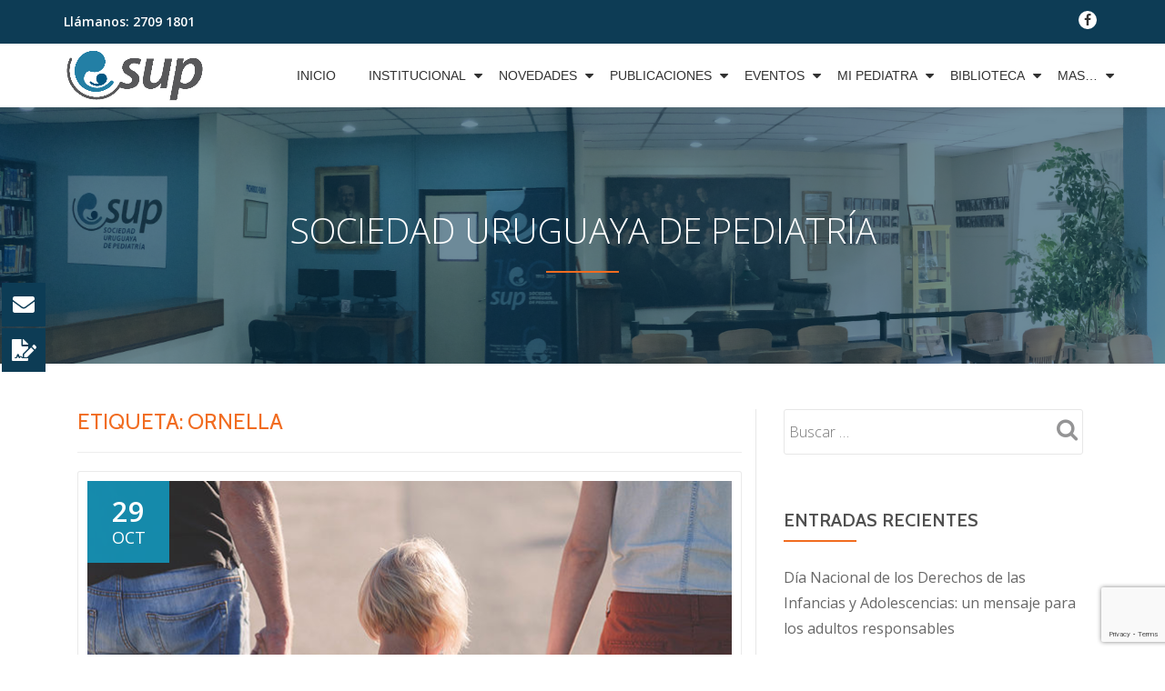

--- FILE ---
content_type: text/html; charset=UTF-8
request_url: https://www.sup.org.uy/tag/ornella/
body_size: 72304
content:
<!DOCTYPE html>
<html lang="es" class="no-js">
<head>
	<meta charset="UTF-8">
	<meta name="viewport" content="width=device-width, initial-scale=1">
	<link rel="profile" href="http://gmpg.org/xfn/11">
	<link rel="pingback" href="https://www.sup.org.uy/xmlrpc.php">
	<title>Ornella &#8211; SUP</title>
<meta name='robots' content='max-image-preview:large' />
<link rel='dns-prefetch' href='//fonts.googleapis.com' />
<link rel="alternate" type="application/rss+xml" title="SUP &raquo; Feed" href="https://www.sup.org.uy/feed/" />
<link rel="alternate" type="application/rss+xml" title="SUP &raquo; Feed de los comentarios" href="https://www.sup.org.uy/comments/feed/" />
<link rel="alternate" type="text/calendar" title="SUP &raquo; iCal Feed" href="https://www.sup.org.uy/eventos/?ical=1" />
<link rel="alternate" type="application/rss+xml" title="SUP &raquo; Etiqueta Ornella del feed" href="https://www.sup.org.uy/tag/ornella/feed/" />
<script type="text/javascript">
window._wpemojiSettings = {"baseUrl":"https:\/\/s.w.org\/images\/core\/emoji\/14.0.0\/72x72\/","ext":".png","svgUrl":"https:\/\/s.w.org\/images\/core\/emoji\/14.0.0\/svg\/","svgExt":".svg","source":{"concatemoji":"https:\/\/www.sup.org.uy\/wp-includes\/js\/wp-emoji-release.min.js?ver=6.1.9"}};
/*! This file is auto-generated */
!function(e,a,t){var n,r,o,i=a.createElement("canvas"),p=i.getContext&&i.getContext("2d");function s(e,t){var a=String.fromCharCode,e=(p.clearRect(0,0,i.width,i.height),p.fillText(a.apply(this,e),0,0),i.toDataURL());return p.clearRect(0,0,i.width,i.height),p.fillText(a.apply(this,t),0,0),e===i.toDataURL()}function c(e){var t=a.createElement("script");t.src=e,t.defer=t.type="text/javascript",a.getElementsByTagName("head")[0].appendChild(t)}for(o=Array("flag","emoji"),t.supports={everything:!0,everythingExceptFlag:!0},r=0;r<o.length;r++)t.supports[o[r]]=function(e){if(p&&p.fillText)switch(p.textBaseline="top",p.font="600 32px Arial",e){case"flag":return s([127987,65039,8205,9895,65039],[127987,65039,8203,9895,65039])?!1:!s([55356,56826,55356,56819],[55356,56826,8203,55356,56819])&&!s([55356,57332,56128,56423,56128,56418,56128,56421,56128,56430,56128,56423,56128,56447],[55356,57332,8203,56128,56423,8203,56128,56418,8203,56128,56421,8203,56128,56430,8203,56128,56423,8203,56128,56447]);case"emoji":return!s([129777,127995,8205,129778,127999],[129777,127995,8203,129778,127999])}return!1}(o[r]),t.supports.everything=t.supports.everything&&t.supports[o[r]],"flag"!==o[r]&&(t.supports.everythingExceptFlag=t.supports.everythingExceptFlag&&t.supports[o[r]]);t.supports.everythingExceptFlag=t.supports.everythingExceptFlag&&!t.supports.flag,t.DOMReady=!1,t.readyCallback=function(){t.DOMReady=!0},t.supports.everything||(n=function(){t.readyCallback()},a.addEventListener?(a.addEventListener("DOMContentLoaded",n,!1),e.addEventListener("load",n,!1)):(e.attachEvent("onload",n),a.attachEvent("onreadystatechange",function(){"complete"===a.readyState&&t.readyCallback()})),(e=t.source||{}).concatemoji?c(e.concatemoji):e.wpemoji&&e.twemoji&&(c(e.twemoji),c(e.wpemoji)))}(window,document,window._wpemojiSettings);
</script>
<style type="text/css">
img.wp-smiley,
img.emoji {
	display: inline !important;
	border: none !important;
	box-shadow: none !important;
	height: 1em !important;
	width: 1em !important;
	margin: 0 0.07em !important;
	vertical-align: -0.1em !important;
	background: none !important;
	padding: 0 !important;
}
</style>
	<link rel='stylesheet' id='es_to_top_style-css' href='https://www.sup.org.uy/wp-content/plugins/easy-scroll-to-top/css/style.css?ver=6.1.9' type='text/css' media='all' />
<link rel='stylesheet' id='dashicons-css' href='https://www.sup.org.uy/wp-includes/css/dashicons.min.css?ver=6.1.9' type='text/css' media='all' />
<link rel='stylesheet' id='menu-icons-extra-css' href='https://www.sup.org.uy/wp-content/plugins/menu-icons/css/extra.min.css?ver=0.13.2' type='text/css' media='all' />
<link rel='stylesheet' id='wp-block-library-css' href='https://www.sup.org.uy/wp-includes/css/dist/block-library/style.min.css?ver=6.1.9' type='text/css' media='all' />
<link rel='stylesheet' id='classic-theme-styles-css' href='https://www.sup.org.uy/wp-includes/css/classic-themes.min.css?ver=1' type='text/css' media='all' />
<style id='global-styles-inline-css' type='text/css'>
body{--wp--preset--color--black: #000000;--wp--preset--color--cyan-bluish-gray: #abb8c3;--wp--preset--color--white: #ffffff;--wp--preset--color--pale-pink: #f78da7;--wp--preset--color--vivid-red: #cf2e2e;--wp--preset--color--luminous-vivid-orange: #ff6900;--wp--preset--color--luminous-vivid-amber: #fcb900;--wp--preset--color--light-green-cyan: #7bdcb5;--wp--preset--color--vivid-green-cyan: #00d084;--wp--preset--color--pale-cyan-blue: #8ed1fc;--wp--preset--color--vivid-cyan-blue: #0693e3;--wp--preset--color--vivid-purple: #9b51e0;--wp--preset--gradient--vivid-cyan-blue-to-vivid-purple: linear-gradient(135deg,rgba(6,147,227,1) 0%,rgb(155,81,224) 100%);--wp--preset--gradient--light-green-cyan-to-vivid-green-cyan: linear-gradient(135deg,rgb(122,220,180) 0%,rgb(0,208,130) 100%);--wp--preset--gradient--luminous-vivid-amber-to-luminous-vivid-orange: linear-gradient(135deg,rgba(252,185,0,1) 0%,rgba(255,105,0,1) 100%);--wp--preset--gradient--luminous-vivid-orange-to-vivid-red: linear-gradient(135deg,rgba(255,105,0,1) 0%,rgb(207,46,46) 100%);--wp--preset--gradient--very-light-gray-to-cyan-bluish-gray: linear-gradient(135deg,rgb(238,238,238) 0%,rgb(169,184,195) 100%);--wp--preset--gradient--cool-to-warm-spectrum: linear-gradient(135deg,rgb(74,234,220) 0%,rgb(151,120,209) 20%,rgb(207,42,186) 40%,rgb(238,44,130) 60%,rgb(251,105,98) 80%,rgb(254,248,76) 100%);--wp--preset--gradient--blush-light-purple: linear-gradient(135deg,rgb(255,206,236) 0%,rgb(152,150,240) 100%);--wp--preset--gradient--blush-bordeaux: linear-gradient(135deg,rgb(254,205,165) 0%,rgb(254,45,45) 50%,rgb(107,0,62) 100%);--wp--preset--gradient--luminous-dusk: linear-gradient(135deg,rgb(255,203,112) 0%,rgb(199,81,192) 50%,rgb(65,88,208) 100%);--wp--preset--gradient--pale-ocean: linear-gradient(135deg,rgb(255,245,203) 0%,rgb(182,227,212) 50%,rgb(51,167,181) 100%);--wp--preset--gradient--electric-grass: linear-gradient(135deg,rgb(202,248,128) 0%,rgb(113,206,126) 100%);--wp--preset--gradient--midnight: linear-gradient(135deg,rgb(2,3,129) 0%,rgb(40,116,252) 100%);--wp--preset--duotone--dark-grayscale: url('#wp-duotone-dark-grayscale');--wp--preset--duotone--grayscale: url('#wp-duotone-grayscale');--wp--preset--duotone--purple-yellow: url('#wp-duotone-purple-yellow');--wp--preset--duotone--blue-red: url('#wp-duotone-blue-red');--wp--preset--duotone--midnight: url('#wp-duotone-midnight');--wp--preset--duotone--magenta-yellow: url('#wp-duotone-magenta-yellow');--wp--preset--duotone--purple-green: url('#wp-duotone-purple-green');--wp--preset--duotone--blue-orange: url('#wp-duotone-blue-orange');--wp--preset--font-size--small: 13px;--wp--preset--font-size--medium: 20px;--wp--preset--font-size--large: 36px;--wp--preset--font-size--x-large: 42px;--wp--preset--spacing--20: 0.44rem;--wp--preset--spacing--30: 0.67rem;--wp--preset--spacing--40: 1rem;--wp--preset--spacing--50: 1.5rem;--wp--preset--spacing--60: 2.25rem;--wp--preset--spacing--70: 3.38rem;--wp--preset--spacing--80: 5.06rem;}:where(.is-layout-flex){gap: 0.5em;}body .is-layout-flow > .alignleft{float: left;margin-inline-start: 0;margin-inline-end: 2em;}body .is-layout-flow > .alignright{float: right;margin-inline-start: 2em;margin-inline-end: 0;}body .is-layout-flow > .aligncenter{margin-left: auto !important;margin-right: auto !important;}body .is-layout-constrained > .alignleft{float: left;margin-inline-start: 0;margin-inline-end: 2em;}body .is-layout-constrained > .alignright{float: right;margin-inline-start: 2em;margin-inline-end: 0;}body .is-layout-constrained > .aligncenter{margin-left: auto !important;margin-right: auto !important;}body .is-layout-constrained > :where(:not(.alignleft):not(.alignright):not(.alignfull)){max-width: var(--wp--style--global--content-size);margin-left: auto !important;margin-right: auto !important;}body .is-layout-constrained > .alignwide{max-width: var(--wp--style--global--wide-size);}body .is-layout-flex{display: flex;}body .is-layout-flex{flex-wrap: wrap;align-items: center;}body .is-layout-flex > *{margin: 0;}:where(.wp-block-columns.is-layout-flex){gap: 2em;}.has-black-color{color: var(--wp--preset--color--black) !important;}.has-cyan-bluish-gray-color{color: var(--wp--preset--color--cyan-bluish-gray) !important;}.has-white-color{color: var(--wp--preset--color--white) !important;}.has-pale-pink-color{color: var(--wp--preset--color--pale-pink) !important;}.has-vivid-red-color{color: var(--wp--preset--color--vivid-red) !important;}.has-luminous-vivid-orange-color{color: var(--wp--preset--color--luminous-vivid-orange) !important;}.has-luminous-vivid-amber-color{color: var(--wp--preset--color--luminous-vivid-amber) !important;}.has-light-green-cyan-color{color: var(--wp--preset--color--light-green-cyan) !important;}.has-vivid-green-cyan-color{color: var(--wp--preset--color--vivid-green-cyan) !important;}.has-pale-cyan-blue-color{color: var(--wp--preset--color--pale-cyan-blue) !important;}.has-vivid-cyan-blue-color{color: var(--wp--preset--color--vivid-cyan-blue) !important;}.has-vivid-purple-color{color: var(--wp--preset--color--vivid-purple) !important;}.has-black-background-color{background-color: var(--wp--preset--color--black) !important;}.has-cyan-bluish-gray-background-color{background-color: var(--wp--preset--color--cyan-bluish-gray) !important;}.has-white-background-color{background-color: var(--wp--preset--color--white) !important;}.has-pale-pink-background-color{background-color: var(--wp--preset--color--pale-pink) !important;}.has-vivid-red-background-color{background-color: var(--wp--preset--color--vivid-red) !important;}.has-luminous-vivid-orange-background-color{background-color: var(--wp--preset--color--luminous-vivid-orange) !important;}.has-luminous-vivid-amber-background-color{background-color: var(--wp--preset--color--luminous-vivid-amber) !important;}.has-light-green-cyan-background-color{background-color: var(--wp--preset--color--light-green-cyan) !important;}.has-vivid-green-cyan-background-color{background-color: var(--wp--preset--color--vivid-green-cyan) !important;}.has-pale-cyan-blue-background-color{background-color: var(--wp--preset--color--pale-cyan-blue) !important;}.has-vivid-cyan-blue-background-color{background-color: var(--wp--preset--color--vivid-cyan-blue) !important;}.has-vivid-purple-background-color{background-color: var(--wp--preset--color--vivid-purple) !important;}.has-black-border-color{border-color: var(--wp--preset--color--black) !important;}.has-cyan-bluish-gray-border-color{border-color: var(--wp--preset--color--cyan-bluish-gray) !important;}.has-white-border-color{border-color: var(--wp--preset--color--white) !important;}.has-pale-pink-border-color{border-color: var(--wp--preset--color--pale-pink) !important;}.has-vivid-red-border-color{border-color: var(--wp--preset--color--vivid-red) !important;}.has-luminous-vivid-orange-border-color{border-color: var(--wp--preset--color--luminous-vivid-orange) !important;}.has-luminous-vivid-amber-border-color{border-color: var(--wp--preset--color--luminous-vivid-amber) !important;}.has-light-green-cyan-border-color{border-color: var(--wp--preset--color--light-green-cyan) !important;}.has-vivid-green-cyan-border-color{border-color: var(--wp--preset--color--vivid-green-cyan) !important;}.has-pale-cyan-blue-border-color{border-color: var(--wp--preset--color--pale-cyan-blue) !important;}.has-vivid-cyan-blue-border-color{border-color: var(--wp--preset--color--vivid-cyan-blue) !important;}.has-vivid-purple-border-color{border-color: var(--wp--preset--color--vivid-purple) !important;}.has-vivid-cyan-blue-to-vivid-purple-gradient-background{background: var(--wp--preset--gradient--vivid-cyan-blue-to-vivid-purple) !important;}.has-light-green-cyan-to-vivid-green-cyan-gradient-background{background: var(--wp--preset--gradient--light-green-cyan-to-vivid-green-cyan) !important;}.has-luminous-vivid-amber-to-luminous-vivid-orange-gradient-background{background: var(--wp--preset--gradient--luminous-vivid-amber-to-luminous-vivid-orange) !important;}.has-luminous-vivid-orange-to-vivid-red-gradient-background{background: var(--wp--preset--gradient--luminous-vivid-orange-to-vivid-red) !important;}.has-very-light-gray-to-cyan-bluish-gray-gradient-background{background: var(--wp--preset--gradient--very-light-gray-to-cyan-bluish-gray) !important;}.has-cool-to-warm-spectrum-gradient-background{background: var(--wp--preset--gradient--cool-to-warm-spectrum) !important;}.has-blush-light-purple-gradient-background{background: var(--wp--preset--gradient--blush-light-purple) !important;}.has-blush-bordeaux-gradient-background{background: var(--wp--preset--gradient--blush-bordeaux) !important;}.has-luminous-dusk-gradient-background{background: var(--wp--preset--gradient--luminous-dusk) !important;}.has-pale-ocean-gradient-background{background: var(--wp--preset--gradient--pale-ocean) !important;}.has-electric-grass-gradient-background{background: var(--wp--preset--gradient--electric-grass) !important;}.has-midnight-gradient-background{background: var(--wp--preset--gradient--midnight) !important;}.has-small-font-size{font-size: var(--wp--preset--font-size--small) !important;}.has-medium-font-size{font-size: var(--wp--preset--font-size--medium) !important;}.has-large-font-size{font-size: var(--wp--preset--font-size--large) !important;}.has-x-large-font-size{font-size: var(--wp--preset--font-size--x-large) !important;}
.wp-block-navigation a:where(:not(.wp-element-button)){color: inherit;}
:where(.wp-block-columns.is-layout-flex){gap: 2em;}
.wp-block-pullquote{font-size: 1.5em;line-height: 1.6;}
</style>
<link rel='stylesheet' id='contact-form-7-css' href='https://www.sup.org.uy/wp-content/plugins/contact-form-7/includes/css/styles.css?ver=5.7.2' type='text/css' media='all' />
<link rel='stylesheet' id='document-gallery-css' href='https://www.sup.org.uy/wp-content/plugins/document-gallery/assets/css/style.min.css?ver=4.4.3' type='text/css' media='all' />
<link rel='stylesheet' id='collapscore-css-css' href='https://www.sup.org.uy/wp-content/plugins/jquery-collapse-o-matic/css/core_style.css?ver=1.0' type='text/css' media='all' />
<link rel='stylesheet' id='collapseomatic-css-css' href='https://www.sup.org.uy/wp-content/plugins/jquery-collapse-o-matic/css/light_style.css?ver=1.6' type='text/css' media='all' />
<link rel='stylesheet' id='llorix-one-lite-font-css' href='//fonts.googleapis.com/css?family=Cabin%3A400%2C600%7COpen+Sans%3A400%2C300%2C600&#038;ver=6.1.9' type='text/css' media='all' />
<link rel='stylesheet' id='llorix-one-lite-fontawesome-css' href='https://www.sup.org.uy/wp-content/themes/llorix-one-lite/css/font-awesome.min.css?ver=4.4.0' type='text/css' media='all' />
<link rel='stylesheet' id='llorix-one-lite-bootstrap-style-css' href='https://www.sup.org.uy/wp-content/themes/llorix-one-lite/css/bootstrap.min.css?ver=3.3.1' type='text/css' media='all' />
<link rel='stylesheet' id='llorix-one-lite-style-css' href='https://www.sup.org.uy/wp-content/themes/llorix-one-lite/style.css?ver=1.0.0' type='text/css' media='all' />
<style id='llorix-one-lite-style-inline-css' type='text/css'>
.dark-text { color: #107da0 }body{ color: #59595b}.overlay-layer-wrap{ background:rgba(13, 60, 85, 0.5);}.archive-top .section-overlay-layer{ background:rgba(13, 60, 85, 0.6);}
</style>
<link rel='stylesheet' id='fancybox-css' href='https://www.sup.org.uy/wp-content/plugins/easy-fancybox/fancybox/1.5.4/jquery.fancybox.min.css?ver=6.1.9' type='text/css' media='screen' />
<link rel='stylesheet' id='abcf-rggcl-css' href='https://www.sup.org.uy/wp-content/plugins/responsive-grid-gallery-with-custom-links/css/rggcl.css?ver=0.2.0' type='text/css' media='all' />
<link rel='stylesheet' id='otw-shortcode-general_foundicons-css' href='https://www.sup.org.uy/wp-content/plugins/buttons-shortcode-and-widget/include/otw_components/otw_shortcode/css/general_foundicons.css?ver=6.1.9' type='text/css' media='all' />
<link rel='stylesheet' id='otw-shortcode-social_foundicons-css' href='https://www.sup.org.uy/wp-content/plugins/buttons-shortcode-and-widget/include/otw_components/otw_shortcode/css/social_foundicons.css?ver=6.1.9' type='text/css' media='all' />
<link rel='stylesheet' id='otw-shortcode-css' href='https://www.sup.org.uy/wp-content/plugins/buttons-shortcode-and-widget/include/otw_components/otw_shortcode/css/otw_shortcode.css?ver=6.1.9' type='text/css' media='all' />
		<script type="text/javascript">
			ajaxurl = typeof(ajaxurl) !== 'string' ? 'https://www.sup.org.uy/wp-admin/admin-ajax.php' : ajaxurl;
		</script>
		<script type='text/javascript' src='https://www.sup.org.uy/wp-includes/js/jquery/jquery.min.js?ver=3.6.1' id='jquery-core-js'></script>
<script type='text/javascript' src='https://www.sup.org.uy/wp-includes/js/jquery/jquery-migrate.min.js?ver=3.3.2' id='jquery-migrate-js'></script>
<script type='text/javascript' src='https://www.sup.org.uy/wp-content/plugins/easy-scroll-to-top/js/jquery.easing.js?ver=6.1.9' id='es_to_top_easing-js'></script>
<script type='text/javascript' src='https://www.sup.org.uy/wp-content/plugins/easy-scroll-to-top/js/jquery.scrollUp.min.js?ver=6.1.9' id='es_to_top_main-js'></script>
<script type='text/javascript' src='https://www.sup.org.uy/wp-content/plugins/easy-scroll-to-top/js/active.js?ver=6.1.9' id='es_to_top_active-js'></script>
<script type='text/javascript' src='//www.sup.org.uy/wp-content/plugins/wp-hide-security-enhancer/assets/js/devtools-detect.js?ver=6.1.9' id='devtools-detect-js'></script>
<link rel="https://api.w.org/" href="https://www.sup.org.uy/wp-json/" /><link rel="alternate" type="application/json" href="https://www.sup.org.uy/wp-json/wp/v2/tags/155" /><link rel="EditURI" type="application/rsd+xml" title="RSD" href="https://www.sup.org.uy/xmlrpc.php?rsd" />
<link rel="wlwmanifest" type="application/wlwmanifest+xml" href="https://www.sup.org.uy/wp-includes/wlwmanifest.xml" />
<meta name="generator" content="WordPress 6.1.9" />
<!-- Global site tag (gtag.js) - Google Analytics -->
<script async src="https://www.googletagmanager.com/gtag/js?id=UA-166282677-1"></script>
<script>
  window.dataLayer = window.dataLayer || [];
  function gtag(){dataLayer.push(arguments);}
  gtag('js', new Date());

  gtag('config', 'UA-166282677-1');
</script><meta name="tec-api-version" content="v1"><meta name="tec-api-origin" content="https://www.sup.org.uy"><link rel="alternate" href="https://www.sup.org.uy/wp-json/tribe/events/v1/events/?tags=ornella" /><!--[if lt IE 9]>
<script src="https://www.sup.org.uy/wp-content/themes/llorix-one-lite/js/html5shiv.min.js"></script>
<![endif]-->
<style type="text/css">.recentcomments a{display:inline !important;padding:0 !important;margin:0 !important;}</style><link rel="icon" href="https://www.sup.org.uy/wp-content/uploads/2019/02/cropped-favicon-32x32.png" sizes="32x32" />
<link rel="icon" href="https://www.sup.org.uy/wp-content/uploads/2019/02/cropped-favicon-192x192.png" sizes="192x192" />
<link rel="apple-touch-icon" href="https://www.sup.org.uy/wp-content/uploads/2019/02/cropped-favicon-180x180.png" />
<meta name="msapplication-TileImage" content="https://www.sup.org.uy/wp-content/uploads/2019/02/cropped-favicon-270x270.png" />
		<style type="text/css" id="wp-custom-css">
			#logo-uev-home {text-align: center}
#logo-uev-home img {animation:grow 3s ease-in-out infinite;transform:scale(1)}@keyframes grow{0%{transform:scale(1)}50%{transform:scale(1.05)}100%{transform:scale(1)}}
#youtube {text-align: center}
#congreso-2021 {text-align: center}
#congreso-infectologia {text-align: center}		</style>
		</head>

<body itemscope itemtype="http://schema.org/WebPage" class="archive tag tag-ornella tag-155 tribe-no-js page-template-llorix-one-lite" dir="ltr"><a class="skip-link screen-reader-text" href="#content">Saltar contenido</a>
<!-- =========================
	PRE LOADER
============================== -->


<!-- =========================
	SECTION: HOME / HEADER
============================== -->
<!--header-->

<header itemscope itemtype="http://schema.org/WPHeader" id="masthead" role="banner" data-stellar-background-ratio="0.5" class="header header-style-one site-header">

	<!-- COLOR OVER IMAGE -->
		<div class="overlay-layer-nav 
	sticky-navigation-open">

		<!-- STICKY NAVIGATION -->
		<div class="navbar navbar-inverse bs-docs-nav navbar-fixed-top sticky-navigation appear-on-scroll">
							<div class="very-top-header" id="very-top-header">
					<div class="container">
						<div class="very-top-left">Llámanos: <span>2709 1801</span></div>						<div class="very-top-right">
									<ul class="social-icons">
								<li>
						<a href="https://www.facebook.com/sociedaduruguaya.depediatria.9">
							<span class="screen-reader-text">fa-facebook</span>
							<i class="fa fa-facebook transparent-text-dark" aria-hidden="true"></i>						</a>
					</li>
							</ul>
								</div>
					</div>
				</div>
				
			<!-- CONTAINER -->
			<div class="container">

				<div class="navbar-header">

					<!-- LOGO -->

					<button title='Mostrar/Ocultar menú' aria-controls='menu-main-menu' aria-expanded='false' type="button" class="navbar-toggle menu-toggle" id="menu-toggle" data-toggle="collapse" data-target="#menu-primary">
						<span class="screen-reader-text">Cambiar navegación</span>
						<span class="icon-bar"></span>
						<span class="icon-bar"></span>
						<span class="icon-bar"></span>
					</button>

					<a href="https://www.sup.org.uy/" class="navbar-brand" title="SUP"><img src="https://www.sup.org.uy/wp-content/uploads/2019/02/logo.png" alt="SUP"></a><div class="header-logo-wrap text-header llorix_one_lite_only_customizer"><h1 itemprop="headline" id="site-title" class="site-title"><a href="https://www.sup.org.uy/" title="SUP" rel="home">SUP</a></h1><p itemprop="description" id="site-description" class="site-description">Sociedad Uruguaya de Pediatría</p></div>
				</div>

				<!-- MENU -->
				<div itemscope itemtype="http://schema.org/SiteNavigationElement" aria-label="Menú Primario" id="menu-primary" class="navbar-collapse collapse">
					<!-- LOGO ON STICKY NAV BAR -->
					<div id="site-header-menu" class="site-header-menu">
						<nav id="site-navigation" class="main-navigation" role="navigation">
							<div class="menu-menu-principal-container"><ul id="menu-menu-principal" class="primary-menu small-text"><li id="menu-item-583" class="menu-item menu-item-type-post_type menu-item-object-page menu-item-home menu-item-583"><a href="https://www.sup.org.uy/">Inicio</a></li>
<li id="menu-item-246" class="menu-item menu-item-type-custom menu-item-object-custom menu-item-has-children menu-item-246"><a href="#">Institucional</a>
<ul class="sub-menu">
	<li id="menu-item-244" class="menu-item menu-item-type-post_type menu-item-object-page menu-item-244"><a href="https://www.sup.org.uy/quienes-somos/">Quiénes somos</a></li>
	<li id="menu-item-243" class="menu-item menu-item-type-post_type menu-item-object-page menu-item-243"><a href="https://www.sup.org.uy/nuestra-historia/">Nuestra historia</a></li>
	<li id="menu-item-242" class="menu-item menu-item-type-post_type menu-item-object-page menu-item-242"><a href="https://www.sup.org.uy/directiva/">Directiva</a></li>
	<li id="menu-item-2848" class="menu-item menu-item-type-custom menu-item-object-custom menu-item-has-children menu-item-2848"><a href="#">Declaración Conflicto de Interés</a>
	<ul class="sub-menu">
		<li id="menu-item-2850" class="menu-item menu-item-type-post_type menu-item-object-page menu-item-2850"><a href="https://www.sup.org.uy/conflicto-de-intereses/"><i class="_mi _before dashicons dashicons-admin-users" aria-hidden="true"></i><span>Llenar</span></a></li>
		<li id="menu-item-2851" class="menu-item menu-item-type-post_type menu-item-object-page menu-item-2851"><a href="https://www.sup.org.uy/formularios-de-declaracion-de-conflicto-de-intereses/">Consultar</a></li>
	</ul>
</li>
	<li id="menu-item-241" class="menu-item menu-item-type-post_type menu-item-object-page menu-item-241"><a href="https://www.sup.org.uy/areas-estrategicas/">Areas Estratégicas</a></li>
	<li id="menu-item-2086" class="menu-item menu-item-type-custom menu-item-object-custom menu-item-has-children menu-item-2086"><a href="#">Filiales</a>
	<ul class="sub-menu">
		<li id="menu-item-4827" class="menu-item menu-item-type-post_type menu-item-object-page menu-item-4827"><a href="https://www.sup.org.uy/inicio/filial-colonia/">Filial Colonia</a></li>
		<li id="menu-item-2102" class="menu-item menu-item-type-post_type menu-item-object-page menu-item-2102"><a href="https://www.sup.org.uy/filial-florida/">Filial Florida</a></li>
		<li id="menu-item-2104" class="menu-item menu-item-type-post_type menu-item-object-page menu-item-2104"><a href="https://www.sup.org.uy/filial-rivera/">Filial Rivera</a></li>
		<li id="menu-item-2105" class="menu-item menu-item-type-post_type menu-item-object-page menu-item-2105"><a href="https://www.sup.org.uy/filial-salto/">Filial Salto</a></li>
		<li id="menu-item-3136" class="menu-item menu-item-type-post_type menu-item-object-page menu-item-3136"><a href="https://www.sup.org.uy/filial-san-jose/">Filial San José</a></li>
		<li id="menu-item-2106" class="menu-item menu-item-type-post_type menu-item-object-page menu-item-2106"><a href="https://www.sup.org.uy/filial-tacuarembo/">Filial Tacuarembo</a></li>
		<li id="menu-item-2107" class="menu-item menu-item-type-post_type menu-item-object-page menu-item-2107"><a href="https://www.sup.org.uy/filial-treinta-y-tres/">Filial Treinta Y Tres</a></li>
		<li id="menu-item-2103" class="menu-item menu-item-type-post_type menu-item-object-page menu-item-2103"><a href="https://www.sup.org.uy/filial-paysandu/">Filial Paysandú</a></li>
		<li id="menu-item-2101" class="menu-item menu-item-type-post_type menu-item-object-page menu-item-2101"><a href="https://www.sup.org.uy/filial-region-sur-este-maldonado-rocha-y-lavalleja/">Filial Región Sur – Este (Maldonado, Rocha Y Lavalleja)</a></li>
	</ul>
</li>
	<li id="menu-item-5387" class="menu-item menu-item-type-custom menu-item-object-custom menu-item-has-children menu-item-5387"><a href="#">Comités</a>
	<ul class="sub-menu">
		<li id="menu-item-5310" class="menu-item menu-item-type-post_type menu-item-object-page menu-item-5310"><a href="https://www.sup.org.uy/comite-de-adolescencia/">Adolescencia</a></li>
		<li id="menu-item-5378" class="menu-item menu-item-type-post_type menu-item-object-page menu-item-5378"><a href="https://www.sup.org.uy/comite-de-bioetica-2/">Bioética</a></li>
		<li id="menu-item-5374" class="menu-item menu-item-type-post_type menu-item-object-page menu-item-5374"><a href="https://www.sup.org.uy/comite-de-cardiologia/">Cardiología</a></li>
		<li id="menu-item-5394" class="menu-item menu-item-type-post_type menu-item-object-page menu-item-5394"><a href="https://www.sup.org.uy/comite-de-cuidados-paliativos/">Cuidados Paliativos</a></li>
		<li id="menu-item-5372" class="menu-item menu-item-type-post_type menu-item-object-page menu-item-5372"><a href="https://www.sup.org.uy/comite-de-deporte/">Deporte</a></li>
		<li id="menu-item-5286" class="menu-item menu-item-type-post_type menu-item-object-page menu-item-5286"><a href="https://www.sup.org.uy/comite-de-abordaje-multimodal-del-dolor-en-el-paciente-pediatrico/">Dolor</a></li>
		<li id="menu-item-5371" class="menu-item menu-item-type-post_type menu-item-object-page menu-item-5371"><a href="https://www.sup.org.uy/comite-de-endocrinologia/">Endocrinología</a></li>
		<li id="menu-item-5370" class="menu-item menu-item-type-post_type menu-item-object-page menu-item-5370"><a href="https://www.sup.org.uy/comite-de-ent/">ENT</a></li>
		<li id="menu-item-239" class="menu-item menu-item-type-post_type menu-item-object-page menu-item-239"><a href="https://www.sup.org.uy/comite-de-farmacologia/">Farmacología</a></li>
		<li id="menu-item-5369" class="menu-item menu-item-type-post_type menu-item-object-page menu-item-5369"><a href="https://www.sup.org.uy/comite-de-gastroenterologia/">Gastroenterología</a></li>
		<li id="menu-item-5368" class="menu-item menu-item-type-post_type menu-item-object-page menu-item-5368"><a href="https://www.sup.org.uy/comite-de-infectologia-y-vacunas/">Infectología y vacunas</a></li>
		<li id="menu-item-5367" class="menu-item menu-item-type-post_type menu-item-object-page menu-item-5367"><a href="https://www.sup.org.uy/comite-de-inmunologia-alergia-y-reumatologia/">Inmunología, alergia y reumatología</a></li>
		<li id="menu-item-5366" class="menu-item menu-item-type-post_type menu-item-object-page menu-item-5366"><a href="https://www.sup.org.uy/comite-de-lactancia-materna/">Lactancia</a></li>
		<li id="menu-item-5359" class="menu-item menu-item-type-post_type menu-item-object-page menu-item-5359"><a href="https://www.sup.org.uy/comite-prevencion-de-lesiones-no-intencionales/">Lesiones no intencionales</a></li>
		<li id="menu-item-5365" class="menu-item menu-item-type-post_type menu-item-object-page menu-item-5365"><a href="https://www.sup.org.uy/comite-de-estudio-y-prevencion-de-la-muerte-subita-e-inesperada-del-lactante/">Muerte súbita</a></li>
		<li id="menu-item-5364" class="menu-item menu-item-type-post_type menu-item-object-page menu-item-5364"><a href="https://www.sup.org.uy/comite-de-nefrologia/">Nefrología</a></li>
		<li id="menu-item-5363" class="menu-item menu-item-type-post_type menu-item-object-page menu-item-5363"><a href="https://www.sup.org.uy/comite-de-neumologia/">Neumología</a></li>
		<li id="menu-item-5361" class="menu-item menu-item-type-post_type menu-item-object-page menu-item-5361"><a href="https://www.sup.org.uy/comite-de-nutricion/">Nutrición</a></li>
		<li id="menu-item-5360" class="menu-item menu-item-type-post_type menu-item-object-page menu-item-5360"><a href="https://www.sup.org.uy/comite-de-pediatria-social/">Pediatría social</a></li>
		<li id="menu-item-6142" class="menu-item menu-item-type-post_type menu-item-object-page menu-item-6142"><a href="https://www.sup.org.uy/comite-de-simulacion/">Simulación</a></li>
		<li id="menu-item-6145" class="menu-item menu-item-type-post_type menu-item-object-page menu-item-6145"><a href="https://www.sup.org.uy/comite-sexualidad-y-diversidad-sexual/">SEXUALIDAD Y DIVERSIDAD SEXUAL</a></li>
	</ul>
</li>
	<li id="menu-item-238" class="menu-item menu-item-type-post_type menu-item-object-page menu-item-238"><a href="https://www.sup.org.uy/beneficio-de-ser-socio/">Beneficio de ser socio</a></li>
</ul>
</li>
<li id="menu-item-200" class="menu-item menu-item-type-taxonomy menu-item-object-category menu-item-has-children menu-item-200"><a href="https://www.sup.org.uy/category/novedades/">Novedades</a>
<ul class="sub-menu">
	<li id="menu-item-4851" class="menu-item menu-item-type-post_type menu-item-object-page menu-item-4851"><a href="https://www.sup.org.uy/noticia-positiva-del-mes/">Noticia positiva del mes</a></li>
	<li id="menu-item-4852" class="menu-item menu-item-type-post_type menu-item-object-page menu-item-4852"><a href="https://www.sup.org.uy/noticia-del-dia/">Noticia del día</a></li>
</ul>
</li>
<li id="menu-item-247" class="menu-item menu-item-type-custom menu-item-object-custom menu-item-has-children menu-item-247"><a href="#">Publicaciones</a>
<ul class="sub-menu">
	<li id="menu-item-680" class="menu-item menu-item-type-post_type menu-item-object-page menu-item-680"><a href="https://www.sup.org.uy/archivos-pediatria/">Archivos de Pediatria</a></li>
	<li id="menu-item-584" class="menu-item menu-item-type-post_type menu-item-object-page menu-item-584"><a href="https://www.sup.org.uy/boletin-informativo/">Boletín Informativo</a></li>
	<li id="menu-item-365" class="menu-item menu-item-type-post_type menu-item-object-page menu-item-365"><a href="https://www.sup.org.uy/recomendaciones/">Recomendaciones pediátricas</a></li>
	<li id="menu-item-364" class="menu-item menu-item-type-post_type menu-item-object-page menu-item-364"><a href="https://www.sup.org.uy/clinicas-pediatricas-del-sur/">Clínicas pediátricas del sur</a></li>
</ul>
</li>
<li id="menu-item-962" class="menu-item menu-item-type-custom menu-item-object-custom menu-item-has-children menu-item-962"><a href="#">Eventos</a>
<ul class="sub-menu">
	<li id="menu-item-4846" class="menu-item menu-item-type-post_type menu-item-object-page menu-item-4846"><a href="https://www.sup.org.uy/xxxi-congreso-uruguayo-de-pediatria/">Eventos SUP</a></li>
	<li id="menu-item-1204" class="menu-item menu-item-type-post_type menu-item-object-page menu-item-1204"><a href="https://www.sup.org.uy/talleres-emc/">Talleres EMC</a></li>
	<li id="menu-item-2903" class="menu-item menu-item-type-post_type menu-item-object-page menu-item-2903"><a href="https://www.sup.org.uy/reuniones-cientificas/"><i class="_mi _before dashicons dashicons-admin-users" aria-hidden="true"></i><span>Reuniones Científicas</span></a></li>
	<li id="menu-item-3314" class="menu-item menu-item-type-post_type menu-item-object-page menu-item-3314"><a href="https://www.sup.org.uy/otros-eventos/">Solicitud Auspicio</a></li>
</ul>
</li>
<li id="menu-item-586" class="menu-item menu-item-type-custom menu-item-object-custom menu-item-has-children menu-item-586"><a href="#">Mi Pediatra</a>
<ul class="sub-menu">
	<li id="menu-item-17" class="menu-item menu-item-type-taxonomy menu-item-object-category menu-item-17"><a href="https://www.sup.org.uy/category/mi_pediatra/">Entradas</a></li>
	<li id="menu-item-588" class="menu-item menu-item-type-post_type menu-item-object-page menu-item-588"><a href="https://www.sup.org.uy/archivos-pdf/">Archivos</a></li>
</ul>
</li>
<li id="menu-item-2847" class="menu-item menu-item-type-custom menu-item-object-custom menu-item-has-children menu-item-2847"><a href="#">Biblioteca</a>
<ul class="sub-menu">
	<li id="menu-item-4027" class="menu-item menu-item-type-custom menu-item-object-custom menu-item-4027"><a target="_blank" rel="noopener" href="https://pmb.sup.org.uy/">Catálogo</a></li>
	<li id="menu-item-2846" class="menu-item menu-item-type-post_type menu-item-object-page menu-item-2846"><a href="https://www.sup.org.uy/biblioteca/">Servicios</a></li>
	<li id="menu-item-2845" class="menu-item menu-item-type-post_type menu-item-object-page menu-item-2845"><a href="https://www.sup.org.uy/suscripciones/"><i class="_mi _before dashicons dashicons-admin-users" aria-hidden="true"></i><span>Suscripciones</span></a></li>
	<li id="menu-item-2904" class="menu-item menu-item-type-post_type menu-item-object-page menu-item-2904"><a href="https://www.sup.org.uy/busqueda-bibliografica/"><i class="_mi _before dashicons dashicons-admin-users" aria-hidden="true"></i><span>Búsqueda Bibliográfica</span></a></li>
</ul>
</li>
<li id="menu-item-252" class="menu-item menu-item-type-custom menu-item-object-custom menu-item-has-children menu-item-252"><a href="#">Mas&#8230;</a>
<ul class="sub-menu">
	<li id="menu-item-4432" class="menu-item menu-item-type-post_type menu-item-object-page menu-item-4432"><a href="https://www.sup.org.uy/para-la-familia/">Para la familia</a></li>
	<li id="menu-item-361" class="menu-item menu-item-type-post_type menu-item-object-page menu-item-361"><a href="https://www.sup.org.uy/solicitud-de-ingreso/">Solicitud de ingreso</a></li>
	<li id="menu-item-4428" class="menu-item menu-item-type-post_type menu-item-object-page menu-item-4428"><a href="https://www.sup.org.uy/espacio-cultural/">Espacio cultural</a></li>
	<li id="menu-item-910" class="menu-item menu-item-type-post_type menu-item-object-page menu-item-910"><a href="https://www.sup.org.uy/contacto/">Contacto</a></li>
	<li id="menu-item-1875" class="menu-item menu-item-type-taxonomy menu-item-object-category menu-item-1875"><a href="https://www.sup.org.uy/category/comunicados/">Comunicados</a></li>
	<li id="menu-item-4437" class="menu-item menu-item-type-post_type menu-item-object-page menu-item-4437"><a href="https://www.sup.org.uy/bolsa-de-trabajo/">Bolsa de trabajo</a></li>
	<li id="menu-item-967" class="menu-item menu-item-type-post_type menu-item-object-page menu-item-967"><a href="https://www.sup.org.uy/links-de-interes/">Links de interés</a></li>
</ul>
</li>
</ul></div>						</nav>
					</div>
				</div>


			</div>
			<!-- /END CONTAINER -->
		</div>
		<!-- /END STICKY NAVIGATION -->
	</div>
	<!-- /END COLOR OVER IMAGE -->
</header>
<!-- /END HOME / HEADER  -->

<div class="archive-top" style="background-image: url(https://www.sup.org.uy/wp-content/uploads/2016/07/foto-inicio-1.jpg);"><div class="section-overlay-layer"><div class="container"><p class="archive-top-big-title">Sociedad Uruguaya de Pediatría</p><p class="colored-line"></p></div></div></div>

<div role="main" id="content" class="content-wrap">
	<div class="container">

		<div id="primary" class="content-area col-md-8 post-list">
			<main  itemscope itemtype="http://schema.org/Blog"  id="main" class="site-main" role="main"><header class="page-header"><h1 class="page-title">Etiqueta: <span>Ornella</span></h1></header>
<article itemscope itemprop="blogPosts" itemtype="http://schema.org/BlogPosting" itemtype="http://schema.org/BlogPosting" class="border-bottom-hover post-1812 post type-post status-publish format-standard has-post-thumbnail hentry category-mi_pediatra tag-la-crianza tag-ornella tag-penitencias tag-premios tag-viazzi" title="Entrada de blog: Sobre las penitencias, los premios y la crianza">
	<header class="entry-header">

			<div class="post-img-wrap">
				<a href="https://www.sup.org.uy/2016/10/29/sobre-las-penitencias-los-premios-y-la-crianza/" title="Sobre las penitencias, los premios y la crianza" >

															<picture itemscope itemprop="image">
					<source media="(max-width: 600px)" srcset="https://www.sup.org.uy/wp-content/uploads/2016/10/crianza-500x233.jpg">
					<img src="https://www.sup.org.uy/wp-content/uploads/2016/10/crianza-710x340.jpg" alt="Sobre las penitencias, los premios y la crianza">
					</picture>
					
				</a>
						<div class="post-date">
			<span class="post-date-day">29</span>
			<span class="post-date-month">Oct</span>
		</div>
					</div>

						<div class="entry-meta list-post-entry-meta">
				<span itemscope itemprop="author" itemtype="http://schema.org/Person" class="entry-author post-author">
					<span  itemprop="name" class="entry-author author vcard">
						<i class="fa fa-user" aria-hidden="true"></i>
						<a itemprop="url" class="url fn n" href="https://www.sup.org.uy/author/secretariasup/" rel="author">Secretaria SUP </a>
					</span>
				</span>
								<span class="posted-in entry-terms-categories" itemprop="articleSection">
					<i class="fa fa-folder" aria-hidden="true"></i>
					Publicado en					<a href="https://www.sup.org.uy/category/mi_pediatra/" rel="category tag">Mi Pediatra</a>				</span>
								<a href="https://www.sup.org.uy/2016/10/29/sobre-las-penitencias-los-premios-y-la-crianza/#respond" class="post-comments">
					<i class="fa fa-comment" aria-hidden="true"></i>
					Sin comentarios				</a>
			</div><!-- .entry-meta -->

		<h1 class="entry-title" itemprop="headline"><a href="https://www.sup.org.uy/2016/10/29/sobre-las-penitencias-los-premios-y-la-crianza/" rel="bookmark">Sobre las penitencias, los premios y la crianza</a></h1>		<div class="colored-line-left"></div>
		<div class="clearfix"></div>

	</header><!-- .entry-header -->
	<div itemprop="description" class="entry-content entry-summary">
		<p>Los niños no necesitan castigos ni penitencias para aprender, pero tampoco premios. Los niños desean hacer felices a sus padres y lo intentan con todo su entusiasmo (aunque no siempre<a class="moretag" href="https://www.sup.org.uy/2016/10/29/sobre-las-penitencias-los-premios-y-la-crianza/"><span class="screen-reader-text">Leer más sobre Sobre las penitencias, los premios y la crianza</span>[&#8230;]</a></p>
	</div><!-- .entry-content -->

</article><!-- #post-## -->

<article itemscope itemprop="blogPosts" itemtype="http://schema.org/BlogPosting" itemtype="http://schema.org/BlogPosting" class="border-bottom-hover post-1800 post type-post status-publish format-standard has-post-thumbnail hentry category-mi_pediatra tag-alimentacio tag-amamantar tag-lactancia tag-lactnte tag-nacimient tag-ornella tag-viazzi" title="Entrada de blog: Lactancia y alimentación: claves y recomendaciones">
	<header class="entry-header">

			<div class="post-img-wrap">
				<a href="https://www.sup.org.uy/2016/10/27/lactancia-y-alimentacion-claves-y-recomendaciones/" title="Lactancia y alimentación: claves y recomendaciones" >

															<picture itemscope itemprop="image">
					<source media="(max-width: 600px)" srcset="https://www.sup.org.uy/wp-content/uploads/2016/10/madre-500x233.jpg">
					<img src="https://www.sup.org.uy/wp-content/uploads/2016/10/madre-710x340.jpg" alt="Lactancia y alimentación: claves y recomendaciones">
					</picture>
					
				</a>
						<div class="post-date">
			<span class="post-date-day">27</span>
			<span class="post-date-month">Oct</span>
		</div>
					</div>

						<div class="entry-meta list-post-entry-meta">
				<span itemscope itemprop="author" itemtype="http://schema.org/Person" class="entry-author post-author">
					<span  itemprop="name" class="entry-author author vcard">
						<i class="fa fa-user" aria-hidden="true"></i>
						<a itemprop="url" class="url fn n" href="https://www.sup.org.uy/author/secretariasup/" rel="author">Secretaria SUP </a>
					</span>
				</span>
								<span class="posted-in entry-terms-categories" itemprop="articleSection">
					<i class="fa fa-folder" aria-hidden="true"></i>
					Publicado en					<a href="https://www.sup.org.uy/category/mi_pediatra/" rel="category tag">Mi Pediatra</a>				</span>
								<a href="https://www.sup.org.uy/2016/10/27/lactancia-y-alimentacion-claves-y-recomendaciones/#respond" class="post-comments">
					<i class="fa fa-comment" aria-hidden="true"></i>
					Sin comentarios				</a>
			</div><!-- .entry-meta -->

		<h1 class="entry-title" itemprop="headline"><a href="https://www.sup.org.uy/2016/10/27/lactancia-y-alimentacion-claves-y-recomendaciones/" rel="bookmark">Lactancia y alimentación: claves y recomendaciones</a></h1>		<div class="colored-line-left"></div>
		<div class="clearfix"></div>

	</header><!-- .entry-header -->
	<div itemprop="description" class="entry-content entry-summary">
		<p>El amamantamiento debe ser gratificante para el binomio madre-hijo, precoz, antes de la primera hora del nacimiento, y debe lograr un buen acople: sin dolor, con una buena técnica (boca<a class="moretag" href="https://www.sup.org.uy/2016/10/27/lactancia-y-alimentacion-claves-y-recomendaciones/"><span class="screen-reader-text">Leer más sobre Lactancia y alimentación: claves y recomendaciones</span>[&#8230;]</a></p>
	</div><!-- .entry-content -->

</article><!-- #post-## -->

			</main><!-- #main -->
		</div><!-- #primary -->

		
<div itemscope itemtype="http://schema.org/WPSideBar" role="complementary" aria-label="Barra Lateral Principal" id="sidebar-secondary" class="col-md-4 widget-area">
	<aside id="search-2" class="widget widget_search"><form role="search" method="get" class="search-form" action="https://www.sup.org.uy/">
				<label>
					<span class="screen-reader-text">Buscar:</span>
					<input type="search" class="search-field" placeholder="Buscar &hellip;" value="" name="s" />
				</label>
				<input type="submit" class="search-submit" value="Buscar" />
			</form></aside>
		<aside id="recent-posts-2" class="widget widget_recent_entries">
		<h2 class="widget-title">Entradas recientes</h2><div class="colored-line-left"></div><div class="clearfix widget-title-margin"></div>
		<ul>
											<li>
					<a href="https://www.sup.org.uy/2025/11/19/dia-nacional-de-los-derechos-de-las-infancias-y-adolescencias-un-mensaje-para-los-adultos-responsables/">Día Nacional de los Derechos de las Infancias y Adolescencias: un mensaje para los adultos responsables</a>
									</li>
											<li>
					<a href="https://www.sup.org.uy/2025/11/19/dia-nacional-de-los-derechos-de-las-infancias-y-adolescencias-mensaje-para-quienes-atendemos-ninos-ninas-y-adolescentes/">Día Nacional de los Derechos de las Infancias y Adolescencias: mensaje para quienes atendemos niños, niñas y adolescentes</a>
									</li>
											<li>
					<a href="https://www.sup.org.uy/2025/10/30/bebidas-energizantes-y-el-uso-en-ninos-ninas-y-adolescentes/">Bebidas “energizantes” y el uso en niños, niñas y adolescentes</a>
									</li>
											<li>
					<a href="https://www.sup.org.uy/2025/07/02/enfermedad_meningococica/">Enfermedad meningocócica: Preguntas y respuestas a propósito de la Estrategia de Vacunación Universal.</a>
									</li>
											<li>
					<a href="https://www.sup.org.uy/2025/05/02/dia-mundial-del-asma-lograr-que-los-tratamientos-inhalados-sean-accesibles-para-todos/">Día Mundial del Asma: lograr que los tratamientos inhalados sean accesibles para todos</a>
									</li>
					</ul>

		</aside><aside id="archives-2" class="widget widget_archive"><h2 class="widget-title">Archivos</h2><div class="colored-line-left"></div><div class="clearfix widget-title-margin"></div>
			<ul>
					<li><a href='https://www.sup.org.uy/2025/11/'>noviembre 2025</a>&nbsp;(2)</li>
	<li><a href='https://www.sup.org.uy/2025/10/'>octubre 2025</a>&nbsp;(1)</li>
	<li><a href='https://www.sup.org.uy/2025/07/'>julio 2025</a>&nbsp;(1)</li>
	<li><a href='https://www.sup.org.uy/2025/05/'>mayo 2025</a>&nbsp;(1)</li>
	<li><a href='https://www.sup.org.uy/2025/04/'>abril 2025</a>&nbsp;(1)</li>
	<li><a href='https://www.sup.org.uy/2025/02/'>febrero 2025</a>&nbsp;(2)</li>
	<li><a href='https://www.sup.org.uy/2024/12/'>diciembre 2024</a>&nbsp;(1)</li>
	<li><a href='https://www.sup.org.uy/2024/10/'>octubre 2024</a>&nbsp;(2)</li>
	<li><a href='https://www.sup.org.uy/2024/05/'>mayo 2024</a>&nbsp;(2)</li>
	<li><a href='https://www.sup.org.uy/2024/03/'>marzo 2024</a>&nbsp;(3)</li>
	<li><a href='https://www.sup.org.uy/2024/02/'>febrero 2024</a>&nbsp;(1)</li>
	<li><a href='https://www.sup.org.uy/2023/11/'>noviembre 2023</a>&nbsp;(1)</li>
	<li><a href='https://www.sup.org.uy/2023/10/'>octubre 2023</a>&nbsp;(1)</li>
	<li><a href='https://www.sup.org.uy/2023/06/'>junio 2023</a>&nbsp;(2)</li>
	<li><a href='https://www.sup.org.uy/2023/05/'>mayo 2023</a>&nbsp;(1)</li>
	<li><a href='https://www.sup.org.uy/2023/04/'>abril 2023</a>&nbsp;(1)</li>
	<li><a href='https://www.sup.org.uy/2022/12/'>diciembre 2022</a>&nbsp;(1)</li>
	<li><a href='https://www.sup.org.uy/2022/10/'>octubre 2022</a>&nbsp;(1)</li>
	<li><a href='https://www.sup.org.uy/2022/09/'>septiembre 2022</a>&nbsp;(1)</li>
	<li><a href='https://www.sup.org.uy/2022/08/'>agosto 2022</a>&nbsp;(1)</li>
	<li><a href='https://www.sup.org.uy/2022/07/'>julio 2022</a>&nbsp;(1)</li>
	<li><a href='https://www.sup.org.uy/2022/06/'>junio 2022</a>&nbsp;(1)</li>
	<li><a href='https://www.sup.org.uy/2022/05/'>mayo 2022</a>&nbsp;(3)</li>
	<li><a href='https://www.sup.org.uy/2022/04/'>abril 2022</a>&nbsp;(1)</li>
	<li><a href='https://www.sup.org.uy/2022/01/'>enero 2022</a>&nbsp;(1)</li>
	<li><a href='https://www.sup.org.uy/2021/12/'>diciembre 2021</a>&nbsp;(6)</li>
	<li><a href='https://www.sup.org.uy/2021/11/'>noviembre 2021</a>&nbsp;(2)</li>
	<li><a href='https://www.sup.org.uy/2021/10/'>octubre 2021</a>&nbsp;(1)</li>
	<li><a href='https://www.sup.org.uy/2021/09/'>septiembre 2021</a>&nbsp;(1)</li>
	<li><a href='https://www.sup.org.uy/2021/08/'>agosto 2021</a>&nbsp;(1)</li>
	<li><a href='https://www.sup.org.uy/2021/06/'>junio 2021</a>&nbsp;(3)</li>
	<li><a href='https://www.sup.org.uy/2021/05/'>mayo 2021</a>&nbsp;(4)</li>
	<li><a href='https://www.sup.org.uy/2021/04/'>abril 2021</a>&nbsp;(3)</li>
	<li><a href='https://www.sup.org.uy/2021/03/'>marzo 2021</a>&nbsp;(7)</li>
	<li><a href='https://www.sup.org.uy/2021/02/'>febrero 2021</a>&nbsp;(5)</li>
	<li><a href='https://www.sup.org.uy/2020/12/'>diciembre 2020</a>&nbsp;(4)</li>
	<li><a href='https://www.sup.org.uy/2020/11/'>noviembre 2020</a>&nbsp;(3)</li>
	<li><a href='https://www.sup.org.uy/2020/10/'>octubre 2020</a>&nbsp;(2)</li>
	<li><a href='https://www.sup.org.uy/2020/09/'>septiembre 2020</a>&nbsp;(3)</li>
	<li><a href='https://www.sup.org.uy/2020/08/'>agosto 2020</a>&nbsp;(1)</li>
	<li><a href='https://www.sup.org.uy/2020/07/'>julio 2020</a>&nbsp;(6)</li>
	<li><a href='https://www.sup.org.uy/2020/06/'>junio 2020</a>&nbsp;(5)</li>
	<li><a href='https://www.sup.org.uy/2020/05/'>mayo 2020</a>&nbsp;(7)</li>
	<li><a href='https://www.sup.org.uy/2020/04/'>abril 2020</a>&nbsp;(3)</li>
	<li><a href='https://www.sup.org.uy/2020/03/'>marzo 2020</a>&nbsp;(5)</li>
	<li><a href='https://www.sup.org.uy/2020/02/'>febrero 2020</a>&nbsp;(4)</li>
	<li><a href='https://www.sup.org.uy/2020/01/'>enero 2020</a>&nbsp;(1)</li>
	<li><a href='https://www.sup.org.uy/2019/12/'>diciembre 2019</a>&nbsp;(2)</li>
	<li><a href='https://www.sup.org.uy/2019/10/'>octubre 2019</a>&nbsp;(3)</li>
	<li><a href='https://www.sup.org.uy/2019/07/'>julio 2019</a>&nbsp;(1)</li>
	<li><a href='https://www.sup.org.uy/2019/06/'>junio 2019</a>&nbsp;(1)</li>
	<li><a href='https://www.sup.org.uy/2019/04/'>abril 2019</a>&nbsp;(3)</li>
	<li><a href='https://www.sup.org.uy/2019/02/'>febrero 2019</a>&nbsp;(1)</li>
	<li><a href='https://www.sup.org.uy/2019/01/'>enero 2019</a>&nbsp;(2)</li>
	<li><a href='https://www.sup.org.uy/2018/12/'>diciembre 2018</a>&nbsp;(5)</li>
	<li><a href='https://www.sup.org.uy/2018/11/'>noviembre 2018</a>&nbsp;(1)</li>
	<li><a href='https://www.sup.org.uy/2018/05/'>mayo 2018</a>&nbsp;(2)</li>
	<li><a href='https://www.sup.org.uy/2018/04/'>abril 2018</a>&nbsp;(2)</li>
	<li><a href='https://www.sup.org.uy/2017/12/'>diciembre 2017</a>&nbsp;(5)</li>
	<li><a href='https://www.sup.org.uy/2017/11/'>noviembre 2017</a>&nbsp;(2)</li>
	<li><a href='https://www.sup.org.uy/2017/10/'>octubre 2017</a>&nbsp;(1)</li>
	<li><a href='https://www.sup.org.uy/2017/09/'>septiembre 2017</a>&nbsp;(1)</li>
	<li><a href='https://www.sup.org.uy/2017/07/'>julio 2017</a>&nbsp;(2)</li>
	<li><a href='https://www.sup.org.uy/2017/05/'>mayo 2017</a>&nbsp;(4)</li>
	<li><a href='https://www.sup.org.uy/2017/04/'>abril 2017</a>&nbsp;(3)</li>
	<li><a href='https://www.sup.org.uy/2017/02/'>febrero 2017</a>&nbsp;(1)</li>
	<li><a href='https://www.sup.org.uy/2016/12/'>diciembre 2016</a>&nbsp;(1)</li>
	<li><a href='https://www.sup.org.uy/2016/11/'>noviembre 2016</a>&nbsp;(3)</li>
	<li><a href='https://www.sup.org.uy/2016/10/'>octubre 2016</a>&nbsp;(6)</li>
	<li><a href='https://www.sup.org.uy/2016/06/'>junio 2016</a>&nbsp;(1)</li>
	<li><a href='https://www.sup.org.uy/2016/05/'>mayo 2016</a>&nbsp;(5)</li>
	<li><a href='https://www.sup.org.uy/2016/04/'>abril 2016</a>&nbsp;(2)</li>
	<li><a href='https://www.sup.org.uy/2016/03/'>marzo 2016</a>&nbsp;(3)</li>
	<li><a href='https://www.sup.org.uy/2016/02/'>febrero 2016</a>&nbsp;(6)</li>
	<li><a href='https://www.sup.org.uy/2015/02/'>febrero 2015</a>&nbsp;(1)</li>
			</ul>

			</aside><aside id="categories-2" class="widget widget_categories"><h2 class="widget-title">Categorías</h2><div class="colored-line-left"></div><div class="clearfix widget-title-margin"></div>
			<ul>
					<li class="cat-item cat-item-202"><a href="https://www.sup.org.uy/category/comunicados/">Comunicados</a> (66)
</li>
	<li class="cat-item cat-item-2"><a href="https://www.sup.org.uy/category/mi_pediatra/">Mi Pediatra</a> (106)
</li>
	<li class="cat-item cat-item-8"><a href="https://www.sup.org.uy/category/novedades/">Novedades</a> (28)
</li>
			</ul>

			</aside><aside id="text-2" class="widget widget_text">			<div class="textwidget"><script type="text/javascript">
var pixelRatio = window.devicePixelRatio || 1;
if(window.innerWidth/pixelRatio < 641 ) {
  easy_fancybox_handler = null;
};
</script></div>
		</aside><aside id="search-2" class="widget widget_search"><form role="search" method="get" class="search-form" action="https://www.sup.org.uy/">
				<label>
					<span class="screen-reader-text">Buscar:</span>
					<input type="search" class="search-field" placeholder="Buscar &hellip;" value="" name="s" />
				</label>
				<input type="submit" class="search-submit" value="Buscar" />
			</form></aside>
		<aside id="recent-posts-2" class="widget widget_recent_entries">
		<h2 class="widget-title">Entradas recientes</h2><div class="colored-line-left"></div><div class="clearfix widget-title-margin"></div>
		<ul>
											<li>
					<a href="https://www.sup.org.uy/2025/11/19/dia-nacional-de-los-derechos-de-las-infancias-y-adolescencias-un-mensaje-para-los-adultos-responsables/">Día Nacional de los Derechos de las Infancias y Adolescencias: un mensaje para los adultos responsables</a>
									</li>
											<li>
					<a href="https://www.sup.org.uy/2025/11/19/dia-nacional-de-los-derechos-de-las-infancias-y-adolescencias-mensaje-para-quienes-atendemos-ninos-ninas-y-adolescentes/">Día Nacional de los Derechos de las Infancias y Adolescencias: mensaje para quienes atendemos niños, niñas y adolescentes</a>
									</li>
											<li>
					<a href="https://www.sup.org.uy/2025/10/30/bebidas-energizantes-y-el-uso-en-ninos-ninas-y-adolescentes/">Bebidas “energizantes” y el uso en niños, niñas y adolescentes</a>
									</li>
											<li>
					<a href="https://www.sup.org.uy/2025/07/02/enfermedad_meningococica/">Enfermedad meningocócica: Preguntas y respuestas a propósito de la Estrategia de Vacunación Universal.</a>
									</li>
											<li>
					<a href="https://www.sup.org.uy/2025/05/02/dia-mundial-del-asma-lograr-que-los-tratamientos-inhalados-sean-accesibles-para-todos/">Día Mundial del Asma: lograr que los tratamientos inhalados sean accesibles para todos</a>
									</li>
					</ul>

		</aside><aside id="recent-comments-2" class="widget widget_recent_comments"><h2 class="widget-title">Comentarios recientes</h2><div class="colored-line-left"></div><div class="clearfix widget-title-margin"></div><ul id="recentcomments"></ul></aside><aside id="archives-2" class="widget widget_archive"><h2 class="widget-title">Archivos</h2><div class="colored-line-left"></div><div class="clearfix widget-title-margin"></div>
			<ul>
					<li><a href='https://www.sup.org.uy/2025/11/'>noviembre 2025</a>&nbsp;(2)</li>
	<li><a href='https://www.sup.org.uy/2025/10/'>octubre 2025</a>&nbsp;(1)</li>
	<li><a href='https://www.sup.org.uy/2025/07/'>julio 2025</a>&nbsp;(1)</li>
	<li><a href='https://www.sup.org.uy/2025/05/'>mayo 2025</a>&nbsp;(1)</li>
	<li><a href='https://www.sup.org.uy/2025/04/'>abril 2025</a>&nbsp;(1)</li>
	<li><a href='https://www.sup.org.uy/2025/02/'>febrero 2025</a>&nbsp;(2)</li>
	<li><a href='https://www.sup.org.uy/2024/12/'>diciembre 2024</a>&nbsp;(1)</li>
	<li><a href='https://www.sup.org.uy/2024/10/'>octubre 2024</a>&nbsp;(2)</li>
	<li><a href='https://www.sup.org.uy/2024/05/'>mayo 2024</a>&nbsp;(2)</li>
	<li><a href='https://www.sup.org.uy/2024/03/'>marzo 2024</a>&nbsp;(3)</li>
	<li><a href='https://www.sup.org.uy/2024/02/'>febrero 2024</a>&nbsp;(1)</li>
	<li><a href='https://www.sup.org.uy/2023/11/'>noviembre 2023</a>&nbsp;(1)</li>
	<li><a href='https://www.sup.org.uy/2023/10/'>octubre 2023</a>&nbsp;(1)</li>
	<li><a href='https://www.sup.org.uy/2023/06/'>junio 2023</a>&nbsp;(2)</li>
	<li><a href='https://www.sup.org.uy/2023/05/'>mayo 2023</a>&nbsp;(1)</li>
	<li><a href='https://www.sup.org.uy/2023/04/'>abril 2023</a>&nbsp;(1)</li>
	<li><a href='https://www.sup.org.uy/2022/12/'>diciembre 2022</a>&nbsp;(1)</li>
	<li><a href='https://www.sup.org.uy/2022/10/'>octubre 2022</a>&nbsp;(1)</li>
	<li><a href='https://www.sup.org.uy/2022/09/'>septiembre 2022</a>&nbsp;(1)</li>
	<li><a href='https://www.sup.org.uy/2022/08/'>agosto 2022</a>&nbsp;(1)</li>
	<li><a href='https://www.sup.org.uy/2022/07/'>julio 2022</a>&nbsp;(1)</li>
	<li><a href='https://www.sup.org.uy/2022/06/'>junio 2022</a>&nbsp;(1)</li>
	<li><a href='https://www.sup.org.uy/2022/05/'>mayo 2022</a>&nbsp;(3)</li>
	<li><a href='https://www.sup.org.uy/2022/04/'>abril 2022</a>&nbsp;(1)</li>
	<li><a href='https://www.sup.org.uy/2022/01/'>enero 2022</a>&nbsp;(1)</li>
	<li><a href='https://www.sup.org.uy/2021/12/'>diciembre 2021</a>&nbsp;(6)</li>
	<li><a href='https://www.sup.org.uy/2021/11/'>noviembre 2021</a>&nbsp;(2)</li>
	<li><a href='https://www.sup.org.uy/2021/10/'>octubre 2021</a>&nbsp;(1)</li>
	<li><a href='https://www.sup.org.uy/2021/09/'>septiembre 2021</a>&nbsp;(1)</li>
	<li><a href='https://www.sup.org.uy/2021/08/'>agosto 2021</a>&nbsp;(1)</li>
	<li><a href='https://www.sup.org.uy/2021/06/'>junio 2021</a>&nbsp;(3)</li>
	<li><a href='https://www.sup.org.uy/2021/05/'>mayo 2021</a>&nbsp;(4)</li>
	<li><a href='https://www.sup.org.uy/2021/04/'>abril 2021</a>&nbsp;(3)</li>
	<li><a href='https://www.sup.org.uy/2021/03/'>marzo 2021</a>&nbsp;(7)</li>
	<li><a href='https://www.sup.org.uy/2021/02/'>febrero 2021</a>&nbsp;(5)</li>
	<li><a href='https://www.sup.org.uy/2020/12/'>diciembre 2020</a>&nbsp;(4)</li>
	<li><a href='https://www.sup.org.uy/2020/11/'>noviembre 2020</a>&nbsp;(3)</li>
	<li><a href='https://www.sup.org.uy/2020/10/'>octubre 2020</a>&nbsp;(2)</li>
	<li><a href='https://www.sup.org.uy/2020/09/'>septiembre 2020</a>&nbsp;(3)</li>
	<li><a href='https://www.sup.org.uy/2020/08/'>agosto 2020</a>&nbsp;(1)</li>
	<li><a href='https://www.sup.org.uy/2020/07/'>julio 2020</a>&nbsp;(6)</li>
	<li><a href='https://www.sup.org.uy/2020/06/'>junio 2020</a>&nbsp;(5)</li>
	<li><a href='https://www.sup.org.uy/2020/05/'>mayo 2020</a>&nbsp;(7)</li>
	<li><a href='https://www.sup.org.uy/2020/04/'>abril 2020</a>&nbsp;(3)</li>
	<li><a href='https://www.sup.org.uy/2020/03/'>marzo 2020</a>&nbsp;(5)</li>
	<li><a href='https://www.sup.org.uy/2020/02/'>febrero 2020</a>&nbsp;(4)</li>
	<li><a href='https://www.sup.org.uy/2020/01/'>enero 2020</a>&nbsp;(1)</li>
	<li><a href='https://www.sup.org.uy/2019/12/'>diciembre 2019</a>&nbsp;(2)</li>
	<li><a href='https://www.sup.org.uy/2019/10/'>octubre 2019</a>&nbsp;(3)</li>
	<li><a href='https://www.sup.org.uy/2019/07/'>julio 2019</a>&nbsp;(1)</li>
	<li><a href='https://www.sup.org.uy/2019/06/'>junio 2019</a>&nbsp;(1)</li>
	<li><a href='https://www.sup.org.uy/2019/04/'>abril 2019</a>&nbsp;(3)</li>
	<li><a href='https://www.sup.org.uy/2019/02/'>febrero 2019</a>&nbsp;(1)</li>
	<li><a href='https://www.sup.org.uy/2019/01/'>enero 2019</a>&nbsp;(2)</li>
	<li><a href='https://www.sup.org.uy/2018/12/'>diciembre 2018</a>&nbsp;(5)</li>
	<li><a href='https://www.sup.org.uy/2018/11/'>noviembre 2018</a>&nbsp;(1)</li>
	<li><a href='https://www.sup.org.uy/2018/05/'>mayo 2018</a>&nbsp;(2)</li>
	<li><a href='https://www.sup.org.uy/2018/04/'>abril 2018</a>&nbsp;(2)</li>
	<li><a href='https://www.sup.org.uy/2017/12/'>diciembre 2017</a>&nbsp;(5)</li>
	<li><a href='https://www.sup.org.uy/2017/11/'>noviembre 2017</a>&nbsp;(2)</li>
	<li><a href='https://www.sup.org.uy/2017/10/'>octubre 2017</a>&nbsp;(1)</li>
	<li><a href='https://www.sup.org.uy/2017/09/'>septiembre 2017</a>&nbsp;(1)</li>
	<li><a href='https://www.sup.org.uy/2017/07/'>julio 2017</a>&nbsp;(2)</li>
	<li><a href='https://www.sup.org.uy/2017/05/'>mayo 2017</a>&nbsp;(4)</li>
	<li><a href='https://www.sup.org.uy/2017/04/'>abril 2017</a>&nbsp;(3)</li>
	<li><a href='https://www.sup.org.uy/2017/02/'>febrero 2017</a>&nbsp;(1)</li>
	<li><a href='https://www.sup.org.uy/2016/12/'>diciembre 2016</a>&nbsp;(1)</li>
	<li><a href='https://www.sup.org.uy/2016/11/'>noviembre 2016</a>&nbsp;(3)</li>
	<li><a href='https://www.sup.org.uy/2016/10/'>octubre 2016</a>&nbsp;(6)</li>
	<li><a href='https://www.sup.org.uy/2016/06/'>junio 2016</a>&nbsp;(1)</li>
	<li><a href='https://www.sup.org.uy/2016/05/'>mayo 2016</a>&nbsp;(5)</li>
	<li><a href='https://www.sup.org.uy/2016/04/'>abril 2016</a>&nbsp;(2)</li>
	<li><a href='https://www.sup.org.uy/2016/03/'>marzo 2016</a>&nbsp;(3)</li>
	<li><a href='https://www.sup.org.uy/2016/02/'>febrero 2016</a>&nbsp;(6)</li>
	<li><a href='https://www.sup.org.uy/2015/02/'>febrero 2015</a>&nbsp;(1)</li>
			</ul>

			</aside><aside id="categories-2" class="widget widget_categories"><h2 class="widget-title">Categorías</h2><div class="colored-line-left"></div><div class="clearfix widget-title-margin"></div>
			<ul>
					<li class="cat-item cat-item-202"><a href="https://www.sup.org.uy/category/comunicados/">Comunicados</a> (66)
</li>
	<li class="cat-item cat-item-2"><a href="https://www.sup.org.uy/category/mi_pediatra/">Mi Pediatra</a> (106)
</li>
	<li class="cat-item cat-item-8"><a href="https://www.sup.org.uy/category/novedades/">Novedades</a> (28)
</li>
			</ul>

			</aside></div><!-- #sidebar-secondary -->

	</div>
</div><!-- .content-wrap -->


	<footer itemscope itemtype="http://schema.org/WPFooter" id="footer" role="contentinfo" class = "footer grey-bg">

		<div class="container">
			<div class="footer-widget-wrap">
				
			</div><!-- .footer-widget-wrap -->

			<div class="footer-bottom-wrap">
				<span class="llorix_one_lite_copyright_content">Sociedad Uruguaya de Pediatría</span><div itemscope role="navigation" itemtype="http://schema.org/SiteNavigationElement" id="menu-secondary" aria-label="Menú secundario"><h1 class="screen-reader-text">Menú secundario</h1></div>		<ul class="social-icons">
								<li>
						<a href="https://www.instagram.com/supuruguay">
							<span class="screen-reader-text">fa-instagram</span>
							<i class="fa  llorix-one-lite-footer-icons fa-instagram transparent-text-dark" aria-hidden="true"></i>						</a>
					</li>
										<li>
						<a href="https://x.com/SUP_uruguay">
							<span class="screen-reader-text">fa-twitter</span>
							<i class="fa  llorix-one-lite-footer-icons fa-twitter transparent-text-dark" aria-hidden="true"></i>						</a>
					</li>
										<li>
						<a href="https://www.youtube.com/@SupUruguay">
							<span class="screen-reader-text">fa-youtube</span>
							<i class="fa  llorix-one-lite-footer-icons fa-youtube transparent-text-dark" aria-hidden="true"></i>						</a>
					</li>
							</ul>
							</div><!-- .footer-bottom-wrap -->


						<div class="powered-by">Creado por <a href="https://ictecnologia.uy" target="_blank">IC Tecnología</a></div>

		</div><!-- container -->

	</footer>

	                    <script type="text/javascript">
                                            
                                            </script>
                    <div class="floating-menu float-menu-1"><ul class="fm-bar"><li class="fm-item-1-0"><a href="/contacto/" target="_self"><div class="fm-icon"><i class="fas fa-envelope"></i></div><div class="fm-label"><div class="fm-text"> Contacto</div></div></a></li><li class="fm-item-1-1"><a href="/solicitud-de-ingreso/" target="_self"><div class="fm-icon"><i class="fas fa-file-signature"></i></div><div class="fm-label"><div class="fm-text"> Solicitud de ingreso</div></div></a></li></ul></div>		<script>
		( function ( body ) {
			'use strict';
			body.className = body.className.replace( /\btribe-no-js\b/, 'tribe-js' );
		} )( document.body );
		</script>
		<script> /* <![CDATA[ */var tribe_l10n_datatables = {"aria":{"sort_ascending":": activar para ordenar columna de forma ascendente","sort_descending":": activar para ordenar columna de forma descendente"},"length_menu":"Mostrar entradas de _MENU_","empty_table":"No hay datos disponibles en la tabla","info":"Mostrando _START_ a _END_ de _TOTAL_ entradas","info_empty":"Mostrando 0 a 0 de 0 entradas","info_filtered":"(filtrado de un total de _MAX_ entradas)","zero_records":"No se encontraron registros coincidentes","search":"Buscar:","all_selected_text":"Se han seleccionado todos los elementos de esta p\u00e1gina ","select_all_link":"Seleccionar todas las p\u00e1ginas","clear_selection":"Borrar selecci\u00f3n.","pagination":{"all":"Todo","next":"Siguiente","previous":"Anterior"},"select":{"rows":{"0":"","_":": seleccion\u00f3 %d filas","1":": seleccion\u00f3 1 fila"}},"datepicker":{"dayNames":["domingo","lunes","martes","mi\u00e9rcoles","jueves","viernes","s\u00e1bado"],"dayNamesShort":["Dom","Lun","Mar","Mi\u00e9","Jue","Vie","S\u00e1b"],"dayNamesMin":["D","L","M","X","J","V","S"],"monthNames":["enero","febrero","marzo","abril","mayo","junio","julio","agosto","septiembre","octubre","noviembre","diciembre"],"monthNamesShort":["enero","febrero","marzo","abril","mayo","junio","julio","agosto","septiembre","octubre","noviembre","diciembre"],"monthNamesMin":["Ene","Feb","Mar","Abr","May","Jun","Jul","Ago","Sep","Oct","Nov","Dic"],"nextText":"Siguiente","prevText":"Anterior","currentText":"Hoy","closeText":"Hecho","today":"Hoy","clear":"Clear"}};/* ]]> */ </script><link rel='stylesheet' id='wppcp_front_css-css' href='https://www.sup.org.uy/wp-content/plugins/wp-private-content-plus/css/wppcp-front.css?ver=6.1.9' type='text/css' media='all' />
<link rel='stylesheet' id='float-menu-fontawesome-css' href='https://www.sup.org.uy/wp-content/plugins/float-menu/vendors/fontawesome/css/fontawesome-all.min.css?ver=5.11.2' type='text/css' media='all' />
<link rel='stylesheet' id='float-menu-css' href='https://www.sup.org.uy/wp-content/plugins/float-menu/public/assets/css/style-min.css?ver=5.0.1' type='text/css' media='all' />
<style id='float-menu-inline-css' type='text/css'>
.float-menu-1 { --fm-icon-size: 24px; --fm-label-size: 15px; --fm-border-radius: 50%; --fm-color: #ffffff; --fm-background: #128be0; --fm-z-index: 9; }.fm-item-1-0 { --fm-color: #ffffff; --fm-background: #0d3c55; }.fm-item-1-0:hover { --fm-hover-color: #ffffff; --fm-hover-background: #0d3c55; }.fm-item-1-1 { --fm-color: #ffffff; --fm-background: #0d3c55; }.fm-item-1-1:hover { --fm-hover-color: #ffffff; --fm-hover-background: #0d3c55; }
</style>
<script type='text/javascript' src='https://www.sup.org.uy/wp-content/plugins/contact-form-7/includes/swv/js/index.js?ver=5.7.2' id='swv-js'></script>
<script type='text/javascript' id='contact-form-7-js-extra'>
/* <![CDATA[ */
var wpcf7 = {"api":{"root":"https:\/\/www.sup.org.uy\/wp-json\/","namespace":"contact-form-7\/v1"}};
/* ]]> */
</script>
<script type='text/javascript' src='https://www.sup.org.uy/wp-content/plugins/contact-form-7/includes/js/index.js?ver=5.7.2' id='contact-form-7-js'></script>
<script type='text/javascript' src='https://www.sup.org.uy/wp-content/plugins/document-gallery/assets/js/gallery.min.js?ver=4.4.3' id='document-gallery-js'></script>
<script type='text/javascript' id='collapseomatic-js-js-before'>
const com_options = {"colomatduration":"fast","colomatslideEffect":"slideFade","colomatpauseInit":"","colomattouchstart":""}
</script>
<script type='text/javascript' src='https://www.sup.org.uy/wp-content/plugins/jquery-collapse-o-matic/js/collapse.js?ver=1.7.2' id='collapseomatic-js-js'></script>
<script type='text/javascript' src='https://www.sup.org.uy/wp-content/themes/llorix-one-lite/js/vendor/bootstrap.min.js?ver=3.3.7' id='llorix-one-lite-bootstrap-js'></script>
<script type='text/javascript' id='llorix-one-lite-custom-all-js-extra'>
/* <![CDATA[ */
var screenReaderText = {"expand":"<span class=\"screen-reader-text\">expande el men\u00fa inferior<\/span>","collapse":"<span class=\"screen-reader-text\">plegar men\u00fa inferior<\/span>"};
/* ]]> */
</script>
<script type='text/javascript' src='https://www.sup.org.uy/wp-content/themes/llorix-one-lite/js/custom.all.js?ver=2.0.2' id='llorix-one-lite-custom-all-js'></script>
<script type='text/javascript' src='https://www.sup.org.uy/wp-content/themes/llorix-one-lite/js/skip-link-focus-fix.js?ver=1.0.0' id='llorix-one-lite-skip-link-focus-fix-js'></script>
<script type='text/javascript' src='https://www.sup.org.uy/wp-content/plugins/easy-fancybox/fancybox/1.5.4/jquery.fancybox.min.js?ver=6.1.9' id='jquery-fancybox-js'></script>
<script type='text/javascript' id='jquery-fancybox-js-after'>
var fb_timeout, fb_opts={'overlayShow':true,'hideOnOverlayClick':true,'overlayColor':'#137AA5','showCloseButton':true,'margin':20,'enableEscapeButton':true,'autoScale':true };
if(typeof easy_fancybox_handler==='undefined'){
var easy_fancybox_handler=function(){
jQuery([".nolightbox","a.wp-block-fileesc_html__button","a.pin-it-button","a[href*='pinterest.com\/pin\/create']","a[href*='facebook.com\/share']","a[href*='twitter.com\/share']"].join(',')).addClass('nofancybox');
jQuery('a.fancybox-close').on('click',function(e){e.preventDefault();jQuery.fancybox.close()});
/* IMG */
var fb_IMG_select=jQuery('a[href*=".jpg" i]:not(.nofancybox,li.nofancybox>a),area[href*=".jpg" i]:not(.nofancybox),a[href*=".jpeg" i]:not(.nofancybox,li.nofancybox>a),area[href*=".jpeg" i]:not(.nofancybox),a[href*=".png" i]:not(.nofancybox,li.nofancybox>a),area[href*=".png" i]:not(.nofancybox)');
fb_IMG_select.addClass('fancybox image');
var fb_IMG_sections=jQuery('.gallery,.wp-block-gallery,.tiled-gallery,.wp-block-jetpack-tiled-gallery');
fb_IMG_sections.each(function(){jQuery(this).find(fb_IMG_select).attr('rel','gallery-'+fb_IMG_sections.index(this));});
jQuery('a.fancybox,area.fancybox,.fancybox>a').each(function(){jQuery(this).fancybox(jQuery.extend(true,{},fb_opts,{'transitionIn':'elastic','easingIn':'easeOutBack','transitionOut':'elastic','easingOut':'easeInBack','opacity':false,'hideOnContentClick':false,'titleShow':true,'titlePosition':'over','titleFromAlt':true,'showNavArrows':true,'enableKeyboardNav':true,'cyclic':false}))});
/* PDF */
jQuery('a[href*=".pdf" i],area[href*=".pdf" i]').not('.nofancybox,li.nofancybox>a').addClass('fancybox-pdf');
jQuery('a.fancybox-pdf,area.fancybox-pdf,.fancybox-pdf>a').each(function(){jQuery(this).fancybox(jQuery.extend(true,{},fb_opts,{'type':'iframe','width':'90%','height':'90%','padding':10,'titleShow':false,'titlePosition':'float','titleFromAlt':true,'autoDimensions':false,'scrolling':'no'}))});
};};
var easy_fancybox_auto=function(){setTimeout(function(){jQuery('a#fancybox-auto,#fancybox-auto>a').first().trigger('click')},1000);};
jQuery(easy_fancybox_handler);jQuery(document).on('post-load',easy_fancybox_handler);
jQuery(easy_fancybox_auto);
</script>
<script type='text/javascript' src='https://www.sup.org.uy/wp-content/plugins/easy-fancybox/vendor/jquery.easing.min.js?ver=1.4.1' id='jquery-easing-js'></script>
<script type='text/javascript' src='https://www.sup.org.uy/wp-content/plugins/easy-fancybox/vendor/jquery.mousewheel.min.js?ver=3.1.13' id='jquery-mousewheel-js'></script>
<script type='text/javascript' src='https://www.google.com/recaptcha/api.js?render=6LcqwtQZAAAAABNR_O1bXiVwHc6Aqb_X8_fhdPMo&#038;ver=3.0' id='google-recaptcha-js'></script>
<script type='text/javascript' src='https://www.sup.org.uy/wp-includes/js/dist/vendor/regenerator-runtime.min.js?ver=0.13.9' id='regenerator-runtime-js'></script>
<script type='text/javascript' src='https://www.sup.org.uy/wp-includes/js/dist/vendor/wp-polyfill.min.js?ver=3.15.0' id='wp-polyfill-js'></script>
<script type='text/javascript' id='wpcf7-recaptcha-js-extra'>
/* <![CDATA[ */
var wpcf7_recaptcha = {"sitekey":"6LcqwtQZAAAAABNR_O1bXiVwHc6Aqb_X8_fhdPMo","actions":{"homepage":"homepage","contactform":"contactform"}};
/* ]]> */
</script>
<script type='text/javascript' src='https://www.sup.org.uy/wp-content/plugins/contact-form-7/modules/recaptcha/index.js?ver=5.7.2' id='wpcf7-recaptcha-js'></script>
<script type='text/javascript' src='https://www.sup.org.uy/wp-content/plugins/float-menu/public/assets/js/velocity.min.js?ver=5.0.1' id='velocity-js'></script>
<script type='text/javascript' id='float-menu-js-before'>
var FloatMenu_1 = {"selector":".float-menu-1","position":["left","center"],"offset":[0,0],"shape":"square","sideSpace":true,"buttonSpace":true,"labelSpace":true,"labelConnected":false,"labelEffect":"fade","labelAnim":[400,"easeOutQuad"],"color":"default","overColor":"default","labelsOn":true,"mobileEnable":false,"mobileScreen":768}
</script>
<script type='text/javascript' src='https://www.sup.org.uy/wp-content/plugins/float-menu/public/assets/js/floatMenu-min.js?ver=5.0.1' id='float-menu-js'></script>

</body>
</html>


--- FILE ---
content_type: text/html; charset=utf-8
request_url: https://www.google.com/recaptcha/api2/anchor?ar=1&k=6LcqwtQZAAAAABNR_O1bXiVwHc6Aqb_X8_fhdPMo&co=aHR0cHM6Ly93d3cuc3VwLm9yZy51eTo0NDM.&hl=en&v=N67nZn4AqZkNcbeMu4prBgzg&size=invisible&anchor-ms=20000&execute-ms=30000&cb=tz6d3uzb9h8q
body_size: 48703
content:
<!DOCTYPE HTML><html dir="ltr" lang="en"><head><meta http-equiv="Content-Type" content="text/html; charset=UTF-8">
<meta http-equiv="X-UA-Compatible" content="IE=edge">
<title>reCAPTCHA</title>
<style type="text/css">
/* cyrillic-ext */
@font-face {
  font-family: 'Roboto';
  font-style: normal;
  font-weight: 400;
  font-stretch: 100%;
  src: url(//fonts.gstatic.com/s/roboto/v48/KFO7CnqEu92Fr1ME7kSn66aGLdTylUAMa3GUBHMdazTgWw.woff2) format('woff2');
  unicode-range: U+0460-052F, U+1C80-1C8A, U+20B4, U+2DE0-2DFF, U+A640-A69F, U+FE2E-FE2F;
}
/* cyrillic */
@font-face {
  font-family: 'Roboto';
  font-style: normal;
  font-weight: 400;
  font-stretch: 100%;
  src: url(//fonts.gstatic.com/s/roboto/v48/KFO7CnqEu92Fr1ME7kSn66aGLdTylUAMa3iUBHMdazTgWw.woff2) format('woff2');
  unicode-range: U+0301, U+0400-045F, U+0490-0491, U+04B0-04B1, U+2116;
}
/* greek-ext */
@font-face {
  font-family: 'Roboto';
  font-style: normal;
  font-weight: 400;
  font-stretch: 100%;
  src: url(//fonts.gstatic.com/s/roboto/v48/KFO7CnqEu92Fr1ME7kSn66aGLdTylUAMa3CUBHMdazTgWw.woff2) format('woff2');
  unicode-range: U+1F00-1FFF;
}
/* greek */
@font-face {
  font-family: 'Roboto';
  font-style: normal;
  font-weight: 400;
  font-stretch: 100%;
  src: url(//fonts.gstatic.com/s/roboto/v48/KFO7CnqEu92Fr1ME7kSn66aGLdTylUAMa3-UBHMdazTgWw.woff2) format('woff2');
  unicode-range: U+0370-0377, U+037A-037F, U+0384-038A, U+038C, U+038E-03A1, U+03A3-03FF;
}
/* math */
@font-face {
  font-family: 'Roboto';
  font-style: normal;
  font-weight: 400;
  font-stretch: 100%;
  src: url(//fonts.gstatic.com/s/roboto/v48/KFO7CnqEu92Fr1ME7kSn66aGLdTylUAMawCUBHMdazTgWw.woff2) format('woff2');
  unicode-range: U+0302-0303, U+0305, U+0307-0308, U+0310, U+0312, U+0315, U+031A, U+0326-0327, U+032C, U+032F-0330, U+0332-0333, U+0338, U+033A, U+0346, U+034D, U+0391-03A1, U+03A3-03A9, U+03B1-03C9, U+03D1, U+03D5-03D6, U+03F0-03F1, U+03F4-03F5, U+2016-2017, U+2034-2038, U+203C, U+2040, U+2043, U+2047, U+2050, U+2057, U+205F, U+2070-2071, U+2074-208E, U+2090-209C, U+20D0-20DC, U+20E1, U+20E5-20EF, U+2100-2112, U+2114-2115, U+2117-2121, U+2123-214F, U+2190, U+2192, U+2194-21AE, U+21B0-21E5, U+21F1-21F2, U+21F4-2211, U+2213-2214, U+2216-22FF, U+2308-230B, U+2310, U+2319, U+231C-2321, U+2336-237A, U+237C, U+2395, U+239B-23B7, U+23D0, U+23DC-23E1, U+2474-2475, U+25AF, U+25B3, U+25B7, U+25BD, U+25C1, U+25CA, U+25CC, U+25FB, U+266D-266F, U+27C0-27FF, U+2900-2AFF, U+2B0E-2B11, U+2B30-2B4C, U+2BFE, U+3030, U+FF5B, U+FF5D, U+1D400-1D7FF, U+1EE00-1EEFF;
}
/* symbols */
@font-face {
  font-family: 'Roboto';
  font-style: normal;
  font-weight: 400;
  font-stretch: 100%;
  src: url(//fonts.gstatic.com/s/roboto/v48/KFO7CnqEu92Fr1ME7kSn66aGLdTylUAMaxKUBHMdazTgWw.woff2) format('woff2');
  unicode-range: U+0001-000C, U+000E-001F, U+007F-009F, U+20DD-20E0, U+20E2-20E4, U+2150-218F, U+2190, U+2192, U+2194-2199, U+21AF, U+21E6-21F0, U+21F3, U+2218-2219, U+2299, U+22C4-22C6, U+2300-243F, U+2440-244A, U+2460-24FF, U+25A0-27BF, U+2800-28FF, U+2921-2922, U+2981, U+29BF, U+29EB, U+2B00-2BFF, U+4DC0-4DFF, U+FFF9-FFFB, U+10140-1018E, U+10190-1019C, U+101A0, U+101D0-101FD, U+102E0-102FB, U+10E60-10E7E, U+1D2C0-1D2D3, U+1D2E0-1D37F, U+1F000-1F0FF, U+1F100-1F1AD, U+1F1E6-1F1FF, U+1F30D-1F30F, U+1F315, U+1F31C, U+1F31E, U+1F320-1F32C, U+1F336, U+1F378, U+1F37D, U+1F382, U+1F393-1F39F, U+1F3A7-1F3A8, U+1F3AC-1F3AF, U+1F3C2, U+1F3C4-1F3C6, U+1F3CA-1F3CE, U+1F3D4-1F3E0, U+1F3ED, U+1F3F1-1F3F3, U+1F3F5-1F3F7, U+1F408, U+1F415, U+1F41F, U+1F426, U+1F43F, U+1F441-1F442, U+1F444, U+1F446-1F449, U+1F44C-1F44E, U+1F453, U+1F46A, U+1F47D, U+1F4A3, U+1F4B0, U+1F4B3, U+1F4B9, U+1F4BB, U+1F4BF, U+1F4C8-1F4CB, U+1F4D6, U+1F4DA, U+1F4DF, U+1F4E3-1F4E6, U+1F4EA-1F4ED, U+1F4F7, U+1F4F9-1F4FB, U+1F4FD-1F4FE, U+1F503, U+1F507-1F50B, U+1F50D, U+1F512-1F513, U+1F53E-1F54A, U+1F54F-1F5FA, U+1F610, U+1F650-1F67F, U+1F687, U+1F68D, U+1F691, U+1F694, U+1F698, U+1F6AD, U+1F6B2, U+1F6B9-1F6BA, U+1F6BC, U+1F6C6-1F6CF, U+1F6D3-1F6D7, U+1F6E0-1F6EA, U+1F6F0-1F6F3, U+1F6F7-1F6FC, U+1F700-1F7FF, U+1F800-1F80B, U+1F810-1F847, U+1F850-1F859, U+1F860-1F887, U+1F890-1F8AD, U+1F8B0-1F8BB, U+1F8C0-1F8C1, U+1F900-1F90B, U+1F93B, U+1F946, U+1F984, U+1F996, U+1F9E9, U+1FA00-1FA6F, U+1FA70-1FA7C, U+1FA80-1FA89, U+1FA8F-1FAC6, U+1FACE-1FADC, U+1FADF-1FAE9, U+1FAF0-1FAF8, U+1FB00-1FBFF;
}
/* vietnamese */
@font-face {
  font-family: 'Roboto';
  font-style: normal;
  font-weight: 400;
  font-stretch: 100%;
  src: url(//fonts.gstatic.com/s/roboto/v48/KFO7CnqEu92Fr1ME7kSn66aGLdTylUAMa3OUBHMdazTgWw.woff2) format('woff2');
  unicode-range: U+0102-0103, U+0110-0111, U+0128-0129, U+0168-0169, U+01A0-01A1, U+01AF-01B0, U+0300-0301, U+0303-0304, U+0308-0309, U+0323, U+0329, U+1EA0-1EF9, U+20AB;
}
/* latin-ext */
@font-face {
  font-family: 'Roboto';
  font-style: normal;
  font-weight: 400;
  font-stretch: 100%;
  src: url(//fonts.gstatic.com/s/roboto/v48/KFO7CnqEu92Fr1ME7kSn66aGLdTylUAMa3KUBHMdazTgWw.woff2) format('woff2');
  unicode-range: U+0100-02BA, U+02BD-02C5, U+02C7-02CC, U+02CE-02D7, U+02DD-02FF, U+0304, U+0308, U+0329, U+1D00-1DBF, U+1E00-1E9F, U+1EF2-1EFF, U+2020, U+20A0-20AB, U+20AD-20C0, U+2113, U+2C60-2C7F, U+A720-A7FF;
}
/* latin */
@font-face {
  font-family: 'Roboto';
  font-style: normal;
  font-weight: 400;
  font-stretch: 100%;
  src: url(//fonts.gstatic.com/s/roboto/v48/KFO7CnqEu92Fr1ME7kSn66aGLdTylUAMa3yUBHMdazQ.woff2) format('woff2');
  unicode-range: U+0000-00FF, U+0131, U+0152-0153, U+02BB-02BC, U+02C6, U+02DA, U+02DC, U+0304, U+0308, U+0329, U+2000-206F, U+20AC, U+2122, U+2191, U+2193, U+2212, U+2215, U+FEFF, U+FFFD;
}
/* cyrillic-ext */
@font-face {
  font-family: 'Roboto';
  font-style: normal;
  font-weight: 500;
  font-stretch: 100%;
  src: url(//fonts.gstatic.com/s/roboto/v48/KFO7CnqEu92Fr1ME7kSn66aGLdTylUAMa3GUBHMdazTgWw.woff2) format('woff2');
  unicode-range: U+0460-052F, U+1C80-1C8A, U+20B4, U+2DE0-2DFF, U+A640-A69F, U+FE2E-FE2F;
}
/* cyrillic */
@font-face {
  font-family: 'Roboto';
  font-style: normal;
  font-weight: 500;
  font-stretch: 100%;
  src: url(//fonts.gstatic.com/s/roboto/v48/KFO7CnqEu92Fr1ME7kSn66aGLdTylUAMa3iUBHMdazTgWw.woff2) format('woff2');
  unicode-range: U+0301, U+0400-045F, U+0490-0491, U+04B0-04B1, U+2116;
}
/* greek-ext */
@font-face {
  font-family: 'Roboto';
  font-style: normal;
  font-weight: 500;
  font-stretch: 100%;
  src: url(//fonts.gstatic.com/s/roboto/v48/KFO7CnqEu92Fr1ME7kSn66aGLdTylUAMa3CUBHMdazTgWw.woff2) format('woff2');
  unicode-range: U+1F00-1FFF;
}
/* greek */
@font-face {
  font-family: 'Roboto';
  font-style: normal;
  font-weight: 500;
  font-stretch: 100%;
  src: url(//fonts.gstatic.com/s/roboto/v48/KFO7CnqEu92Fr1ME7kSn66aGLdTylUAMa3-UBHMdazTgWw.woff2) format('woff2');
  unicode-range: U+0370-0377, U+037A-037F, U+0384-038A, U+038C, U+038E-03A1, U+03A3-03FF;
}
/* math */
@font-face {
  font-family: 'Roboto';
  font-style: normal;
  font-weight: 500;
  font-stretch: 100%;
  src: url(//fonts.gstatic.com/s/roboto/v48/KFO7CnqEu92Fr1ME7kSn66aGLdTylUAMawCUBHMdazTgWw.woff2) format('woff2');
  unicode-range: U+0302-0303, U+0305, U+0307-0308, U+0310, U+0312, U+0315, U+031A, U+0326-0327, U+032C, U+032F-0330, U+0332-0333, U+0338, U+033A, U+0346, U+034D, U+0391-03A1, U+03A3-03A9, U+03B1-03C9, U+03D1, U+03D5-03D6, U+03F0-03F1, U+03F4-03F5, U+2016-2017, U+2034-2038, U+203C, U+2040, U+2043, U+2047, U+2050, U+2057, U+205F, U+2070-2071, U+2074-208E, U+2090-209C, U+20D0-20DC, U+20E1, U+20E5-20EF, U+2100-2112, U+2114-2115, U+2117-2121, U+2123-214F, U+2190, U+2192, U+2194-21AE, U+21B0-21E5, U+21F1-21F2, U+21F4-2211, U+2213-2214, U+2216-22FF, U+2308-230B, U+2310, U+2319, U+231C-2321, U+2336-237A, U+237C, U+2395, U+239B-23B7, U+23D0, U+23DC-23E1, U+2474-2475, U+25AF, U+25B3, U+25B7, U+25BD, U+25C1, U+25CA, U+25CC, U+25FB, U+266D-266F, U+27C0-27FF, U+2900-2AFF, U+2B0E-2B11, U+2B30-2B4C, U+2BFE, U+3030, U+FF5B, U+FF5D, U+1D400-1D7FF, U+1EE00-1EEFF;
}
/* symbols */
@font-face {
  font-family: 'Roboto';
  font-style: normal;
  font-weight: 500;
  font-stretch: 100%;
  src: url(//fonts.gstatic.com/s/roboto/v48/KFO7CnqEu92Fr1ME7kSn66aGLdTylUAMaxKUBHMdazTgWw.woff2) format('woff2');
  unicode-range: U+0001-000C, U+000E-001F, U+007F-009F, U+20DD-20E0, U+20E2-20E4, U+2150-218F, U+2190, U+2192, U+2194-2199, U+21AF, U+21E6-21F0, U+21F3, U+2218-2219, U+2299, U+22C4-22C6, U+2300-243F, U+2440-244A, U+2460-24FF, U+25A0-27BF, U+2800-28FF, U+2921-2922, U+2981, U+29BF, U+29EB, U+2B00-2BFF, U+4DC0-4DFF, U+FFF9-FFFB, U+10140-1018E, U+10190-1019C, U+101A0, U+101D0-101FD, U+102E0-102FB, U+10E60-10E7E, U+1D2C0-1D2D3, U+1D2E0-1D37F, U+1F000-1F0FF, U+1F100-1F1AD, U+1F1E6-1F1FF, U+1F30D-1F30F, U+1F315, U+1F31C, U+1F31E, U+1F320-1F32C, U+1F336, U+1F378, U+1F37D, U+1F382, U+1F393-1F39F, U+1F3A7-1F3A8, U+1F3AC-1F3AF, U+1F3C2, U+1F3C4-1F3C6, U+1F3CA-1F3CE, U+1F3D4-1F3E0, U+1F3ED, U+1F3F1-1F3F3, U+1F3F5-1F3F7, U+1F408, U+1F415, U+1F41F, U+1F426, U+1F43F, U+1F441-1F442, U+1F444, U+1F446-1F449, U+1F44C-1F44E, U+1F453, U+1F46A, U+1F47D, U+1F4A3, U+1F4B0, U+1F4B3, U+1F4B9, U+1F4BB, U+1F4BF, U+1F4C8-1F4CB, U+1F4D6, U+1F4DA, U+1F4DF, U+1F4E3-1F4E6, U+1F4EA-1F4ED, U+1F4F7, U+1F4F9-1F4FB, U+1F4FD-1F4FE, U+1F503, U+1F507-1F50B, U+1F50D, U+1F512-1F513, U+1F53E-1F54A, U+1F54F-1F5FA, U+1F610, U+1F650-1F67F, U+1F687, U+1F68D, U+1F691, U+1F694, U+1F698, U+1F6AD, U+1F6B2, U+1F6B9-1F6BA, U+1F6BC, U+1F6C6-1F6CF, U+1F6D3-1F6D7, U+1F6E0-1F6EA, U+1F6F0-1F6F3, U+1F6F7-1F6FC, U+1F700-1F7FF, U+1F800-1F80B, U+1F810-1F847, U+1F850-1F859, U+1F860-1F887, U+1F890-1F8AD, U+1F8B0-1F8BB, U+1F8C0-1F8C1, U+1F900-1F90B, U+1F93B, U+1F946, U+1F984, U+1F996, U+1F9E9, U+1FA00-1FA6F, U+1FA70-1FA7C, U+1FA80-1FA89, U+1FA8F-1FAC6, U+1FACE-1FADC, U+1FADF-1FAE9, U+1FAF0-1FAF8, U+1FB00-1FBFF;
}
/* vietnamese */
@font-face {
  font-family: 'Roboto';
  font-style: normal;
  font-weight: 500;
  font-stretch: 100%;
  src: url(//fonts.gstatic.com/s/roboto/v48/KFO7CnqEu92Fr1ME7kSn66aGLdTylUAMa3OUBHMdazTgWw.woff2) format('woff2');
  unicode-range: U+0102-0103, U+0110-0111, U+0128-0129, U+0168-0169, U+01A0-01A1, U+01AF-01B0, U+0300-0301, U+0303-0304, U+0308-0309, U+0323, U+0329, U+1EA0-1EF9, U+20AB;
}
/* latin-ext */
@font-face {
  font-family: 'Roboto';
  font-style: normal;
  font-weight: 500;
  font-stretch: 100%;
  src: url(//fonts.gstatic.com/s/roboto/v48/KFO7CnqEu92Fr1ME7kSn66aGLdTylUAMa3KUBHMdazTgWw.woff2) format('woff2');
  unicode-range: U+0100-02BA, U+02BD-02C5, U+02C7-02CC, U+02CE-02D7, U+02DD-02FF, U+0304, U+0308, U+0329, U+1D00-1DBF, U+1E00-1E9F, U+1EF2-1EFF, U+2020, U+20A0-20AB, U+20AD-20C0, U+2113, U+2C60-2C7F, U+A720-A7FF;
}
/* latin */
@font-face {
  font-family: 'Roboto';
  font-style: normal;
  font-weight: 500;
  font-stretch: 100%;
  src: url(//fonts.gstatic.com/s/roboto/v48/KFO7CnqEu92Fr1ME7kSn66aGLdTylUAMa3yUBHMdazQ.woff2) format('woff2');
  unicode-range: U+0000-00FF, U+0131, U+0152-0153, U+02BB-02BC, U+02C6, U+02DA, U+02DC, U+0304, U+0308, U+0329, U+2000-206F, U+20AC, U+2122, U+2191, U+2193, U+2212, U+2215, U+FEFF, U+FFFD;
}
/* cyrillic-ext */
@font-face {
  font-family: 'Roboto';
  font-style: normal;
  font-weight: 900;
  font-stretch: 100%;
  src: url(//fonts.gstatic.com/s/roboto/v48/KFO7CnqEu92Fr1ME7kSn66aGLdTylUAMa3GUBHMdazTgWw.woff2) format('woff2');
  unicode-range: U+0460-052F, U+1C80-1C8A, U+20B4, U+2DE0-2DFF, U+A640-A69F, U+FE2E-FE2F;
}
/* cyrillic */
@font-face {
  font-family: 'Roboto';
  font-style: normal;
  font-weight: 900;
  font-stretch: 100%;
  src: url(//fonts.gstatic.com/s/roboto/v48/KFO7CnqEu92Fr1ME7kSn66aGLdTylUAMa3iUBHMdazTgWw.woff2) format('woff2');
  unicode-range: U+0301, U+0400-045F, U+0490-0491, U+04B0-04B1, U+2116;
}
/* greek-ext */
@font-face {
  font-family: 'Roboto';
  font-style: normal;
  font-weight: 900;
  font-stretch: 100%;
  src: url(//fonts.gstatic.com/s/roboto/v48/KFO7CnqEu92Fr1ME7kSn66aGLdTylUAMa3CUBHMdazTgWw.woff2) format('woff2');
  unicode-range: U+1F00-1FFF;
}
/* greek */
@font-face {
  font-family: 'Roboto';
  font-style: normal;
  font-weight: 900;
  font-stretch: 100%;
  src: url(//fonts.gstatic.com/s/roboto/v48/KFO7CnqEu92Fr1ME7kSn66aGLdTylUAMa3-UBHMdazTgWw.woff2) format('woff2');
  unicode-range: U+0370-0377, U+037A-037F, U+0384-038A, U+038C, U+038E-03A1, U+03A3-03FF;
}
/* math */
@font-face {
  font-family: 'Roboto';
  font-style: normal;
  font-weight: 900;
  font-stretch: 100%;
  src: url(//fonts.gstatic.com/s/roboto/v48/KFO7CnqEu92Fr1ME7kSn66aGLdTylUAMawCUBHMdazTgWw.woff2) format('woff2');
  unicode-range: U+0302-0303, U+0305, U+0307-0308, U+0310, U+0312, U+0315, U+031A, U+0326-0327, U+032C, U+032F-0330, U+0332-0333, U+0338, U+033A, U+0346, U+034D, U+0391-03A1, U+03A3-03A9, U+03B1-03C9, U+03D1, U+03D5-03D6, U+03F0-03F1, U+03F4-03F5, U+2016-2017, U+2034-2038, U+203C, U+2040, U+2043, U+2047, U+2050, U+2057, U+205F, U+2070-2071, U+2074-208E, U+2090-209C, U+20D0-20DC, U+20E1, U+20E5-20EF, U+2100-2112, U+2114-2115, U+2117-2121, U+2123-214F, U+2190, U+2192, U+2194-21AE, U+21B0-21E5, U+21F1-21F2, U+21F4-2211, U+2213-2214, U+2216-22FF, U+2308-230B, U+2310, U+2319, U+231C-2321, U+2336-237A, U+237C, U+2395, U+239B-23B7, U+23D0, U+23DC-23E1, U+2474-2475, U+25AF, U+25B3, U+25B7, U+25BD, U+25C1, U+25CA, U+25CC, U+25FB, U+266D-266F, U+27C0-27FF, U+2900-2AFF, U+2B0E-2B11, U+2B30-2B4C, U+2BFE, U+3030, U+FF5B, U+FF5D, U+1D400-1D7FF, U+1EE00-1EEFF;
}
/* symbols */
@font-face {
  font-family: 'Roboto';
  font-style: normal;
  font-weight: 900;
  font-stretch: 100%;
  src: url(//fonts.gstatic.com/s/roboto/v48/KFO7CnqEu92Fr1ME7kSn66aGLdTylUAMaxKUBHMdazTgWw.woff2) format('woff2');
  unicode-range: U+0001-000C, U+000E-001F, U+007F-009F, U+20DD-20E0, U+20E2-20E4, U+2150-218F, U+2190, U+2192, U+2194-2199, U+21AF, U+21E6-21F0, U+21F3, U+2218-2219, U+2299, U+22C4-22C6, U+2300-243F, U+2440-244A, U+2460-24FF, U+25A0-27BF, U+2800-28FF, U+2921-2922, U+2981, U+29BF, U+29EB, U+2B00-2BFF, U+4DC0-4DFF, U+FFF9-FFFB, U+10140-1018E, U+10190-1019C, U+101A0, U+101D0-101FD, U+102E0-102FB, U+10E60-10E7E, U+1D2C0-1D2D3, U+1D2E0-1D37F, U+1F000-1F0FF, U+1F100-1F1AD, U+1F1E6-1F1FF, U+1F30D-1F30F, U+1F315, U+1F31C, U+1F31E, U+1F320-1F32C, U+1F336, U+1F378, U+1F37D, U+1F382, U+1F393-1F39F, U+1F3A7-1F3A8, U+1F3AC-1F3AF, U+1F3C2, U+1F3C4-1F3C6, U+1F3CA-1F3CE, U+1F3D4-1F3E0, U+1F3ED, U+1F3F1-1F3F3, U+1F3F5-1F3F7, U+1F408, U+1F415, U+1F41F, U+1F426, U+1F43F, U+1F441-1F442, U+1F444, U+1F446-1F449, U+1F44C-1F44E, U+1F453, U+1F46A, U+1F47D, U+1F4A3, U+1F4B0, U+1F4B3, U+1F4B9, U+1F4BB, U+1F4BF, U+1F4C8-1F4CB, U+1F4D6, U+1F4DA, U+1F4DF, U+1F4E3-1F4E6, U+1F4EA-1F4ED, U+1F4F7, U+1F4F9-1F4FB, U+1F4FD-1F4FE, U+1F503, U+1F507-1F50B, U+1F50D, U+1F512-1F513, U+1F53E-1F54A, U+1F54F-1F5FA, U+1F610, U+1F650-1F67F, U+1F687, U+1F68D, U+1F691, U+1F694, U+1F698, U+1F6AD, U+1F6B2, U+1F6B9-1F6BA, U+1F6BC, U+1F6C6-1F6CF, U+1F6D3-1F6D7, U+1F6E0-1F6EA, U+1F6F0-1F6F3, U+1F6F7-1F6FC, U+1F700-1F7FF, U+1F800-1F80B, U+1F810-1F847, U+1F850-1F859, U+1F860-1F887, U+1F890-1F8AD, U+1F8B0-1F8BB, U+1F8C0-1F8C1, U+1F900-1F90B, U+1F93B, U+1F946, U+1F984, U+1F996, U+1F9E9, U+1FA00-1FA6F, U+1FA70-1FA7C, U+1FA80-1FA89, U+1FA8F-1FAC6, U+1FACE-1FADC, U+1FADF-1FAE9, U+1FAF0-1FAF8, U+1FB00-1FBFF;
}
/* vietnamese */
@font-face {
  font-family: 'Roboto';
  font-style: normal;
  font-weight: 900;
  font-stretch: 100%;
  src: url(//fonts.gstatic.com/s/roboto/v48/KFO7CnqEu92Fr1ME7kSn66aGLdTylUAMa3OUBHMdazTgWw.woff2) format('woff2');
  unicode-range: U+0102-0103, U+0110-0111, U+0128-0129, U+0168-0169, U+01A0-01A1, U+01AF-01B0, U+0300-0301, U+0303-0304, U+0308-0309, U+0323, U+0329, U+1EA0-1EF9, U+20AB;
}
/* latin-ext */
@font-face {
  font-family: 'Roboto';
  font-style: normal;
  font-weight: 900;
  font-stretch: 100%;
  src: url(//fonts.gstatic.com/s/roboto/v48/KFO7CnqEu92Fr1ME7kSn66aGLdTylUAMa3KUBHMdazTgWw.woff2) format('woff2');
  unicode-range: U+0100-02BA, U+02BD-02C5, U+02C7-02CC, U+02CE-02D7, U+02DD-02FF, U+0304, U+0308, U+0329, U+1D00-1DBF, U+1E00-1E9F, U+1EF2-1EFF, U+2020, U+20A0-20AB, U+20AD-20C0, U+2113, U+2C60-2C7F, U+A720-A7FF;
}
/* latin */
@font-face {
  font-family: 'Roboto';
  font-style: normal;
  font-weight: 900;
  font-stretch: 100%;
  src: url(//fonts.gstatic.com/s/roboto/v48/KFO7CnqEu92Fr1ME7kSn66aGLdTylUAMa3yUBHMdazQ.woff2) format('woff2');
  unicode-range: U+0000-00FF, U+0131, U+0152-0153, U+02BB-02BC, U+02C6, U+02DA, U+02DC, U+0304, U+0308, U+0329, U+2000-206F, U+20AC, U+2122, U+2191, U+2193, U+2212, U+2215, U+FEFF, U+FFFD;
}

</style>
<link rel="stylesheet" type="text/css" href="https://www.gstatic.com/recaptcha/releases/N67nZn4AqZkNcbeMu4prBgzg/styles__ltr.css">
<script nonce="OmTlpf5dCiPRNVZEP5zazA" type="text/javascript">window['__recaptcha_api'] = 'https://www.google.com/recaptcha/api2/';</script>
<script type="text/javascript" src="https://www.gstatic.com/recaptcha/releases/N67nZn4AqZkNcbeMu4prBgzg/recaptcha__en.js" nonce="OmTlpf5dCiPRNVZEP5zazA">
      
    </script></head>
<body><div id="rc-anchor-alert" class="rc-anchor-alert"></div>
<input type="hidden" id="recaptcha-token" value="[base64]">
<script type="text/javascript" nonce="OmTlpf5dCiPRNVZEP5zazA">
      recaptcha.anchor.Main.init("[\x22ainput\x22,[\x22bgdata\x22,\x22\x22,\[base64]/[base64]/[base64]/bmV3IHJbeF0oY1swXSk6RT09Mj9uZXcgclt4XShjWzBdLGNbMV0pOkU9PTM/bmV3IHJbeF0oY1swXSxjWzFdLGNbMl0pOkU9PTQ/[base64]/[base64]/[base64]/[base64]/[base64]/[base64]/[base64]/[base64]\x22,\[base64]\\u003d\x22,\x22w51fwqorwojChMKfBcKYFUpGFcK3wqNaPcOEw7XDl8KJw7FCJMO/w51sIHpYT8OuSEfCtsK9wp17w4RUw6/DicO3DsK5REXDqcOYwrY8OsOCSTpVJsKpWgMEPFdPUMKzdlzCkgDCmQlEC0DCo1kawqx3wqw9w4rCv8KmwpXCv8KqWcKKLmHDknvDrBMKDcKEXMKedzEew5HDjzJWQMKSw41pwr4owpFNwrosw6fDicO8VMKxXcObb3IXwopcw5k5w5jDm2orFl/[base64]/Cv8O+w6Yxw6zCksOiKi3DigFcw7J5VcKFHWrDjy0oe1DDi8KkUEJAwqlnw5Vjwqc+wpt0TsKRMMOcw44iwpo6BcKMcsOFwrkfw4XDp1pgwqhNwp3DpcKQw6DCnjFPw5DCqcOSM8KCw6vCmMOHw7Y0bg0tDMOkXMO/JgYdwpQWAMOQwrHDvzckGQ3CosKMwrB1EsKAYlPDpsKUDEhUwqJrw4jDtWDClllrMgrCh8KFO8KawpUkQBRwPDo+b8KSw51LNsOhM8KZSx9+w67Dm8K7wrgYFF/Cig/Cr8KjNiFxfsKaCRXCsWvCrWlITyE5w5TCg8K5wpnCoW3DpMOlwoMCPcKxw53CvljClMKeVcKZw48jCMKDwr/DsmrDphLCrcKywq7Cjz/DlsKuTcObw5PCl2EWMsKqwpVYbMOcUBZ6XcK4w4kBwqJKw4DDhWUKwqPDpmhLYUM7IsKkOjYQNErDo1Jiaw9cBikOahjDoSzDvzbCuC7CusKGHwbDhh7DvW1Pw4PDtRkCwqgLw5zDnk/DvU9rc03CuGAGwrDDmmrDhMOia27DmVBYwrhZJ1nCkMK8w4pNw5XCmhgwCg09wpk9YcOTAXPCksOow6I5RcKOBMK3w68QwqpYwq9Aw7bCiMKkQCfCqyLCvcO+fsKWw6EPw6bCrcOLw6vDki3CsULDig4KKcKywo47wp4fw4dMYMONUsOMwo/DgcOJXA/CmVfDr8O5w67ColLCscK0wrxxwrVRwoYFwptATMOlQ3fCh8OZe0FxKsKlw6ZVW0Mww6U+wrLDoVVDa8OdwqQlw4d8CMOPRcKHwpjDjMKkaHfCqTzCkWbDpMK/[base64]/Dk3LCnMOWDCpAVC/DokHCp2okGVtow67CocKpwoLDmsKJHsOxBiMuw4Z6w5JEw5/Dm8K9w7cMOsO8a3sVFcOtw4Yww5M/Si1Ow50jXcOuw5ggwpDCnMKCw4c7worDs8K4UsO6HsKAc8K4w7/DosO+woUQRDg4c2k3NsKsw67Do8K3w5DDusODw6N2woEhKUAoWw/[base64]/ClsO7w6oYw7FpBcODw4LDm2IAwrjDvF/CniNUGVQ0w6RQd8KgAsKhw7YDw6ggDMK/[base64]/DhEPDtsKjbsOYbRMYwpo9TMKneivCijwpRsOPGsKHfsKnWsOcw4PDnMOUw6/Co8KELMO/YsOiw7XChWI6wo7DpT/DgcKlbWDCpmwpHcOSeMOqwqvCiSUoZsKGFsO3wrFnccOTejQGWw/CqQglwonDi8KYw4Zawp0nAlJJFh/Cs2rDgMKXw44KflpxwpjDqzfDr3Z9RyAtSMOZwopkAzV0LsO9w4XDqcOxbsKLw51XD0MqL8O9w5c6MMKHw5rDtsOSGMOfJgZuwojDo1HDsMOJCQrChsOdXkc/w4TDvFvDm2vDhlE0wrlCwq4Kw4tlwpLCmSjClwXDtCNuw5AFw6Anw6/DjsK5wr/CtcOGMm/Cp8OuTT4pw753wrNBwrR6w4AnFy55w6HDgsOrw6PCu8KiwrVIXHNYwrh2bFfCk8OYwqHCgcKTwoo/w70uN0h6AAFjRXdzw7hiwrzCq8K8wqTCiibDlcKww6PDtV1Nw4h0wplsw63Ci3nDp8KKwrnCpMOIwrrDoiE7TcK0TcKAw5BRPcKfwrfDj8OrEsK+SMKDwojCqFUHw41+w5HDmcK5KMOPCk3CmcOVwrdtw67DgcOyw7nDg3gGw5nCicOmw4ALwq/Cg11UwostB8O3wqjCkMOEByDCpsKxwqdJGMO5WcOiw4TCmmbDvDUVwqvDu1BBw5lePsKtwqc1NcK+UcOLGEEzw69AcsOndMKEHsKNfsK5eMKsZAxGwqhNwoXCpsOnwqrCmMKcCsOFSsKCY8KYwqPCmzUzHcK3J8KBG8KYwo8Ww6/DjlTChTJ8wp5xaS/DiFZKBF7ChsKsw4EvwrEkDcK4a8KIw6vChMOON1zCv8OCdcOtfBAATsOjMyBwO8Oaw7Irw5vDiknDkjPCrlxlCV9UYMK5wpDDo8KhTnbDksKXFcOlPcOUwqTDoDYnNS1Zw43DisOcwolxw5zDk0/DrS3DhVwvwq/CuEnDoTbCvUIsw5UcA11+w7XCmS3Dp8KpwoHCsHXDucKXF8OkNMOnwpESUzwkw79Dw6k6W1bCp2/CtwnCjRTCvCDDvcK+dcOHwoggwozDqRjClMKBwr9qw4vDgsKKC1pmUsODLMObwodewp0rwollL1fClELCicOmRF/ChMKhPmNww5dVR8K2w6gmw7BkIEkWw6bDmhDDpGHCp8ObBMKDNV3DnztAacKBw4TDsMOTwrfCmhtWPRzDiVLCksOqw7fDhifCoR/CnsKAbhTDhUDDuEDDnxLDpGDDhMObwrsQecOnT3zCs3FHGT7CgcKJw5AEwrEmecOdwqdDwrbCsMOxw6cpw6rDqsKBw6HCt33DvSMiwrnDg3PCshw8FVpjVUEEwpF5TMO0wqV8w6FnwobCsgrDqGtqIypnw4jCk8OkOCMIwoXDvsOpw6DCvMOYZRjCrcKdRG/CrSnDkH7DlcO6w6nCkhB0wqwTeBRLBcK+fGPDs1YOZ0bDusKzwrbDlsK9XTnDpMOaw48yEcKaw6HDmMOdw6fCr8Kua8O2wpByw4NOwqTCssKKw6HDusKdwrXCjsOTwpPCm1s9CRzCvMKLX8KhFRQ0woBswpfCosK7w77DjjzCksKVwrnDsyZidlQxeQ/DomfDpMKFw5tyw5NCBsKfwpXDhMOGwpo6wqZXw4AXw7FJwqpiVsO1KMKcUMOIfcKxwoRoTcOLDcOMwr/Dg3HCi8O1PC3CqcOqw4E6wrV8BhQOW3PCmzldwq/[base64]/DnjRkwo9rMX7DgQPCs8KfQERbw7BQQcKNw5JpUsK1w4JPERfCnhfDpAJ1w6/[base64]/DnUnDrGDDgkYSwo/[base64]/MsKcZsO4VDcpD1DCmMO4Vh4QYsOJasOBw6FrPifDkiYjDj4vwrZ/w7MVYcKVR8Obw47DsinCrFpXfinDvSDDvcOlIcOoRkU+w7oMVwTCtGhOwoYYw6fDhMKsD3TDrn/Dm8KAFcONVsOMwr8uBsOYesKfUUDDjBF3F8Ofwp/CqyRKw5XDkcOUKsKeccKhGDV/w5Zow4Vdw4cFLAsoYkPCly3Dj8OiLgdGw7fCrcOYw7PCgggJwpMuw5bDhE/DiSRQw5rCh8KHEMK6PMKrw703AcKVwrxOwo3ClsKmMQEdX8KpDMK4w57CkmQww45pwqzCum7Dh0ldVcKrw40SwoEqB27DusO7dV/Du2VUdcKNCyPDmX3CrV7CgwpJH8KFJsKww67DhcK7w4DDpsKlR8Kaw5/CmU3Di2HDuCt/w6Fgw496w4htI8KMwpPDscOOA8KvwqbCuS7DqMKKdcOewozCgMOsw4bCiMK0wr1NwowMw5R6YgDCgxHDhlIGU8KHcMOaZMKtw43DmgR+w5ZXZzPClyZcw5E0D1nCmsKbw5rCusKYwrzDulBbw7/[base64]/DoG3Dp0VOwoUKLsK+JsOuHTccwqPClwfDmsO5EHvDjk9RwqjCuMKCwqoTYMOMUUfCscKaSHbCrEtBQ8OqLsOMw5HDgcOGfcOdNsOpISd/wrTChcK8wqXDm8K4eSjDrsOww7hiB8K2wqXCtcKow7sLDE/[base64]/wpbCkgbCt8KiS8K7NXliUG9yRcOWVMOgw5dBw7fDosKLw6LClsKLw4/CkExdQVEeHSUWZRg+w5zCh8KeUsObc2bDpFbDkMOSw6zDjkfCrMOswocoP0bDtR9/w5JYDMOpwrgfwqVdblTCssKFUcOow7tAPgUDw7vDtcOQPQjDgcOyw6/DqwvCu8KUFiJKwpEWwppDQsOMw7VAc1/ChwF5w7cdG8O5W3rCoBfDtWrDkH5GX8KSGMKhLMOJe8OiNsKCwoldeigpOGHDuMOsZ2zCo8Kow5jDo0/DncOnw6BdcgLDrk3Cmltjw4sCRMKET8Oew6V7TWocVcOowqlyf8KDXxXCnBfDmgp7Bw8tOcOmwoVTasKDwqRIwqg3w4TCtw5EwpxgBUDClMOJKsOWLwDDpkxyDVDCsU/Co8O+FcO5FDwAR1rCpsK5wrPDknvCgWIwwqTCtQzCnMKLw7PDjMObF8O/w7DDqMK/EhM0McK7w7nDuVksw7LDjlnDocKZE1zDjXFIV28aw67CmXLCiMKdwrDDlVhxwqM7w7NTwrIwXB/[base64]/CmsOuw7tgO3rCqXwdaVPDisO9ZsK9eS9jw4YJXMOvTMONwprCicOOCBLDrsKiworDqBlcwr/CucKcQ8OpeMO5MzzCh8OYa8OVUQsAw6YRwqzCpMO7PsOZN8OgwpzChwfCv1RUw7TDtAnDlzxkwpbCvwEAw6IIZ2Iew4hQw45/O2zDnjzCk8Klw5TCmmvDqsKnNcOyOUxpTMK6AsOCwp7DiVPCmMOeFsKlNjLCscKQwq/[base64]/G8Ohwr/Dund9RnTDkT7DjMKOwovDj1nDj8OJOGrCusK4w7wcBmnCnWHDhCnDmgrDuR8lw6/Di29qbyE5T8KVTxQzcgrCscKkSVkiYMOJS8OWwoslwrVtXsKgOWkawoTDrsKnNQvCr8KSFsK+w7Rzw6cyfQFvwonCtRPDnRtuw70Ew4MVE8Oaw4JkazPCnsK/bnhjw5zDkMKnw5/Dj8OiwoTDrlTDgjzCr1LCo0DCncKyVkzCs2ooOMOqwoMow7rCihjDnsOcBSXDs2/DlsKvQsONHcKVwoXCtFkiw7wnwp8HAMKcwpRIwrbDvFjDn8KpN2zCqQsKfsONHlzDrgt6OlNFbcKfwprCjMOGw592CnPCvMOzEA8OwqtDTHzDpS3DlsOOQ8OmRMOrWsOhw4fClVbCqnTCkcK1wrhBw6haZ8KkwqbCglzCnwzDgQjDvQvDu3fClh/DsH43clvCunovcElEdcKBOT7DscO1w6TDusK+w4UXw4FtwqDCsFfCjjxdUsKlAFEKTAnCr8O9K0TCv8Oywr/Cv21RH2TDjcK/wr1sLMKewoYqw6Q3BsOHejMcCcOewrFFeGJEwpUabsOLwo0FwpZ3J8O3dwjDucO5w70Vw7PCjcOhFMKQwqZMVcKkSlrCvVjCgV7CiX5Xw5AJcilPEDPDsy4JMsO9wrBrw7rChcKBw6jDnQZCJcKPRsOjXyZ0FMOxw65owrTCgi1Rwq87wpZEwp/CljxzIS1aNsKhwqbCpBjClcKawo7CghHCt1fDglkAwp/Dhj9XwpvDiSYhTcO3GVIIF8KvR8KgOyXDvcK5HcOQw5DDtsKhNR1BwpMLXgdWwqUGw6TCkMKRw5bDhALCvcOpwq8GFcKBe0bCm8OpY3h4wrPCvFjCqsKEF8KDR3hXOT/DiMOMw4DDg0rCsiXDlMKcwocUMcKwworCujnCizoWw4J2KcK1w7zDpMKhw6rCoMO9SFbDv8OeNWPCoht8EcKhw4kBIEFEBhonw4hmw5cySlISwp7DtMKgaFrDpAAgFMOUTE/[base64]/V8K2wrXDvsKyL8KaZsOLa2zCs8K7w7nCoEdhwoLDi8KgL8KAw7UrG8OSw7fCnCQeE34Xw6obZW7DvXdNw6PClMKuwrRywpzCicO1w4rCrsKcTjPCr3HCpSnDv8KIw4JHQMKmUMKJwrlHBk/Cj3XCtyUuw6RaBiPCrcKkw4LDrBctCDhiwqlGwrhIwqxMAR/Dg27DgEBfwoh9wr0iw45nw6/DqWzCgMKBwr3DpcO3QD8/w5nDkw/DssKHwozCsDbDv1QmS393w47DrB3DmwRJIMOUR8O/wq8WJcOWw67ClsKYOcOIBFN5ES4+SsKJRcKdw7clJk3CtcOtwrAvCwA1w4E2DgXCj2/DtFA7w5bDnsKdEynCqB0hRMOnC8ORw4TDtxA6w49rwpnCjB9/P8O/wpXCosOswpDDosKjwrJyJcKXwqdAwrDDrzhVW18FDMKPwrHDjMOFwp/CusOtCm4mUwpLLsK/wr1Tw6R+wrvDuMOJw7rCnVN6w7JMwpzDrMOmw6vCiMKDChg/w4w6CR0ywpPDsBhrwrF9wq3DvMKxwpVnM3k2Q8O8w4l2wpZSZy9JUMO2w5s7QlERSxbDmmzDr1cFw4/DmRnDqcK2ekM1R8Opwq3DuT7DpiZ/LkfDqsKzwrlLwo5uN8Olw4LDsMOXw7bDo8OrwrLCqcK4HcOfwpHCuwbCo8KRwp0KfsKwFnJ3wqPDisOWw5TCmF/CmUh4w4DDkFkzw4NCw4LCvcOuJg/CmcO1woJVwobCoEoGXA3Ch2PDq8K1w7vCjsKTLcKew7FGIcOEw5zCr8OzTxTDhkvCvGxPw4nDkgDCtMKFAD0cLxrCgsKBXcKWVlvClC7ChsKyw4EDw7/ChTXDlFB0w5fDjG/ClBzDoMOjDcKKwpbDmwQdHHbDrFEzO8OLWMOmXXcCI1nCoRA7fwXChQcfwqdDwonCpcKtWcOFwp7CmMO+w4rCvGBACMKrQW/Cnz0+w5bCqcKTXF85QcKpwrkNw64HLA3DgsKqTMO8Th3Cp3jDssOGw6lrMCo/VAsxw5JCwoorwofDucK0w6vCrDfCiRl7E8KIwp4cCBjDpcOmwq1MLy1gwr4KecO5XQrCkyZow5zDuiPCgXAnWG0PXBbDqg4Lwr3DmsOpBzshOsOawo5IXsK0w4TDmUknMlYDWsOzdcO1wqTDpcOUw5c/[base64]/MsKfwp4aBsKmC8KKw6sOR8Ovw6bDl8KnS1h+w499FsKUwqFGw48nwo/DnwfChk3CpMKIwozCssKxwpHCmAzCmMKLw6vCn8OmasK+f0AddRdGaX3Dkmd6w4fCvXLDu8O6ZlFQVMK3aVfDohXDjzrDj8O9NsOaLT7CssOsQDzCpsKALMOvTxrCi2bCoF/DtwtIL8KxwoVywrvDhcKJw4fDmF7CnUxxITRdL15FUcK1BhVQw5TDusK7MDtfIsOzIjpWwqfCscOawqt3wpfDqGzDj3/[base64]/CoMKgw77DsRbCn3jDlC3DqRRpw5rCi8Krw4nDphE/IlZ7woNeXcKLwocswrLDgDDDly/DqFFbTQXCuMK2w6/DjsODSQjDvE3Cml3DiTHCjMK4TMK4IsOLwqR0EcK6w7J2U8KjwogwNsOZw5RtIm1rfjnClMOnMEHCkiPDkjXDgD3DjRdNIcKvOSgPw5rCusK1w5dzw6pLAMKtAirDpR/DicKIw4xzbWXDvsO4wqgxUMOXwqXDksKYV8KWwrvCoQ1qwrbDtR8gAMOawrbDhMOMYMKNccOYw4QoU8K7w7JlZcOawpHDgxbCpcKgDgPDocKoX8O4EsKHw5DDoMO5QSLDosK4wpTCgsO0ScKWw7HDjsO5w5FLwrI8KCgZw5lsEUctdh/[base64]/CuzlBw5nDrcKSwpHDlAd7wqAQw5N2esKyYsOzwrXDojEWwolswrTCthkvw57DgsKvZC7DosKJDcOqLSM+F33Cqy1CwpzDscOxVMOOwr7CrcOTEzEJw51HwrZMc8O7GsKCNRw/CMO3ekI2w68tDcOvw4rCjxY8EsKKecOzOMOHwq48wo1lw5bDmsOrwoXDuwEEGXDCscKmwpguw5k/MB/DviXDscOJJg7DicKZwrHCmMOlw5LDkU0dbW4dw4xSwpfDl8K+wqgqFsOCwr3Dmz5swrjCuXDDmh/[base64]/D8OFBWLCnD9ew78sw5vDhH5FwptTJ8OfT1bCthLCuHBNBGh5wpFUwrPCqWdBwoJ+w4VneivCpMOxB8Ovwp/CnGA8eQ1KOx/DhsOyw5XDk8Oew4RLY8OhQ0RfwrPDhiRQw4fDh8KlNjLDnMKzwpMSBnjCsT5zw4Utwr3Csg0zQMOZR0E7wqsqUsKgwooFwo1wWMOfasKrw7VcDi/DgnXCucKjBcKtOsKqNMKww7vCgMO1wp4Tw7vDnWcKwrfDojjCrXRnw7cQM8KzJTvCqMOMwrXDgcOWPMKseMKQDUMSw6REw6AKAcOhw6HDjy/DgGJcLMK2AsKiwqLCpsKiw5nCoMOMwpvDrcKJXsOUYTArBMOjHE/DmcKVw7wCa203U2rCmcK9w5vDl25mw5xgwrUXRkbCp8OVw77CvsOLwq9tPsKiwoLDomnCpMOxCQ5QwrjDtmJaKsOVw7VOw6ceecOYfB95HlE4w6s7wrXCrQcQw7XCkMKuDSXDpMK6w5rDmMO6woHCpsK5wq1hwpp5w5/Dh2hDwo3DoVcRw5rDtsK6wrZNw6DCizYPwp/CuUbDi8KhwqAKw6QGdMKxKXJhwrrDoyLCuGnDmxvDpBTCg8K7MlVywqsbw53CqzDCuMOQw7UjwrxqKsOhwrzDnsK2wrHCuXgEwr/Dr8O/[base64]/KsKAwpnDgMKXwrfDn8KYwonDnTfChF7CrMKAw6TCt8Ktw7nCsRLDu8KqSMKydCTCisOEwo/CqcKawqzCjcOIw64QQ8Kaw6wmEwgzwrISwqMaO8K3wovDsGTDj8KQw6DCqsO5THdzwosbwp/CssKmwqMoS8KxE0HDtsOYwrzCsMOhwo/[base64]/[base64]/[base64]/Coy7Cq0/DsMKWwoxgwrzDjMKGaMK8w5tgdcOxw5LChDEAAcKKwqIkw5gBwrnDmcO8woRKOMO8Y8KewoPCigfCnHDCiEpQfw0aNUrCm8KcLsO8KmRuCBPDjBNVUytbw4JkIF/CtHdPLFbDtTRtwp0twpw6CsKQPMKFwqbDi8OMbcKRw4c8EiU9ZsKOwoDDvsOgwoBhw4tlw7TDrMKqY8OKwrEFUcKYwq5cwqzCnsOlwo5EAsK4dsONIsO1woFHw4pPw4J4wrfCogMuw4PCgcKrw7BdIcKyLyLCqsKVYSrCjV/[base64]/DtcOiwrjCmcKuXD5fw5A4TU3DnMKdwpXChsK8w6LCqsO3wq3CmwHDiGRrwqvDtsKAOg1ZcSfDjx5IwpnCmsKUwrjDk3DCsMK5w7dHw7bCpMKVw5tXJcOMwoDCjRjDkDHDsGN6a0jCqm0+VHYmwrtbUsOtXhI6fwvDtsO3w4Fsw61/w5fDvlnDk17DrsO9wpzCssKowoIHKsO3WMOdAE9fMMKcw7zCkxcYNxDDtcKGVxvCh8K1wq0iw7LCrRXCq1TCuVfDkX3CncOGRcKeS8OMC8OGC8OsSGsbwp5Uw5JzGMOMZ8KBGCR/wprCs8KawqfDsg5Iw6wKw5PCncKcwrMuV8Oawp7CuD/[base64]/[base64]/Ch8OhUsOAR3/CsitgwqLDpEDCpMKGw4Urw5bDsMKHHFzDkyI1wozCsR1mZDPDicOlwocnw5DDmxpIG8KYw75NwpTDlsKiw63DrlgUw6/[base64]/DolHCuw8CTsOVCMOrwrQZw4fDgTUswqvCqMKIw5vCkzLCrC52JzLCssKiw6caExhVEcKpw7/[base64]/DnsKDLEfCvsOvMsOEwpdvY8KoP8OtKsKiB18jwrU1dcOLMGHCnG7DgX3DlsObXjDDn1XDtMOyw5DDj2/Cj8Kxw6oTOWk+wpV3w5gDwqvClcKZTcKPKcKfBCrCtMKibMO1bRR0wqfDlcKRwofDnMKzw7vDhcKtw4dIwqfCicOJS8OwEsOyw5gIwosNwooAIHLDoMKaNsOpwokmw51Aw4IYdAFSw7VHw4B7TcO9BURcwpzCrMO/w77DkcKEaCbDhgrCtzjDu13Dp8OUHMO1GzTDv8OCLcKAw7ZwMiHDkFzDvR/ChgwHwozCuTQYwoXChMKBwq9/wqNzN1vCtMKzwpouNiwfbcKMw67Di8ORPsO1QcKowpYRHsOpw6HDjsKwAjp/w6TCrgN1bQpDw6XCgsO4HcOtdDXCgVV7wqESOFDDucOKw75SQxJoJsOKwooxVsKLFMKGwr9yw7xAOCHChAwFwqDCq8KmbFB+w4hkwqcee8Ksw57DinfDjMOII8OnwoDCrih3KRLDoMOrwrTCoU7Dm3Uhw65LIk3CnsOqwrgHa8OuBsK4BmJtw4PDrlkRw4d/f3LDm8OnAG9CwqZWw5vCicOWw4kUw63ChMOvYMKZw6wYRwd0MRtafcOdJ8OJwpsewookw4ZAe8KteShxEmozw7PDjxzDocOICQk3dGYkw5zCv1h3Z1lJdmPDj3bCiy0pYmQPwqrCmHbCojdkaGETCAcHMsKIw79oVQzCt8O/wo8qwpsJXMOZMcKcDTpvJ8Ohwp5+wpdPw5LCjcOVQMOsMETDhsO9FcKiw6LCtjIPwoXDuQjDvmrDo8Oiw73CtMO9wpkgwrIrCyFEwocfIVh+wp/DnMKJbsKRwovDosONw6srZ8KUSxEDw7g1D8OEw61lw6QdZsKYw6dzw6ArwrzCoMO8AwvDtiXCu8O3wqLClFtIWcKBw6HDvnUlMH7DsVM/[base64]/DtcOvAcKAXMOnw4/ClsKYwpHDvnpAw6fCpsOrdTodD8KlLh7DgRfClHvCpMKiX8OowofDgMO/[base64]/wr/CvMKkIBlWw5I1w5Bfw6TCjV3Di8OASErCgcK1wqVSwrIZw6Z+w4PCslFOZcKFT8K4wpViw4QDNcOTaxAKPCPCtzXDpMOPwpzDtn1Ywo/Ci37DncKpMUvCkMOiD8O4w5AqAEXCoFpVTlbCrcKSZcOUwpgKwp9KcCp7w43CtsKeB8KAwqFdworCrsOkTcOhSn92wq8ndsOXwq7Cn0zDvcOJR8OzfFTDlHh2K8Oqwpw2w7zDhcKbGlVBMGtFwrRLwrMLDcKVw6sOwo3DlmMCwoTCjXthw5LCpUtcFMK/w5bDjcOww5HDug4OHXDCncOuaBhvbcKnJSzCv2XCnsOBKSXCgzJCewHDg2fCp8OhwojDtcO7AlDCgA4RwobDlCU4wpDDo8Ktwqx4w7/DuCNWBEvDgMO3wrR+S8OZw7HDmw3Di8KBbBbClhBpw77Ch8KTwp4KwrgyMMKZLUFfQ8KMwqQ/QcOHTMKjwpXCr8O0w6jDmRBICMKvRMKWZTTCg01Owp4EwqgAX8OxwrzDnFrCqWNEEcKtS8KDw7gVFFsUAz4aZcKkwoTCkgXDicK1wp/CoCYCAQM3R1Jfw7wRw47DpU5owobDiSvCpm3DicOvAsOmPsKJwrxhRSzDgcKLbVbCg8OYwqfDmU3Dp1cdw7PDvzVUw4XCv0HDr8KVw798wrjClsO7w4RMw4AIwp8EwrRoE8KZV8OeAEPCosK+N19TecKdwoxxw7TDrUnDrQV2w67DvMOEwp5/XsKFKWrDm8OLG8OkSzDCilLDlsK/cR5+NAnDnMOXTWLCksOcwr/DvQ3CvhPClMKewrFOFwcVBMOnVUkcw78nw7tzeMK5w5NmSlLDs8OCw73DnMK8ZMKGwqwSRwrChQzCv8KiW8Ohw5/Cg8KgwrzCs8OFwpbCqGBJwrkfZEPDhQBcUDHDnhzCksO/w5vDi08Owrg0w7MYwoI1Y8KNT8ONM3PDjMOyw4NMFDJ6SMOEbBwQT8KMwqRZacOWCcOWc8K0Vl/[base64]/Du8OTw7fDpAFTL1YBM8KPJTrDjsK8wq0AdMKAdxwyGMOiD8Olwp8nX3s/fsKLcHbCqlnCjsK6w7rDisOcZsK4w4UIwqLDsMOIRhvDrMO1fMOJAGVaR8OPVU3Ck0U2w4/DjxbCjXLClivDtzjDkGxNwqjCuQzCicOyETdMIMKFwrAYw74Zw4rDpiEXw404McKnUxbCncKwOcKuXXvDuGjCugwMBmowAsOaEcODw5UYw6BsGcOgw4fDpm0AGwjDvcKmwr9ILMOVRGXDlsOTwpXCv8KGwpl/[base64]/DsCsRwp/CicOUwqrCj8ObHCE3wrxzwpzDmhkQKcOAw4DCkDEVwpFSw7YtQMOKwr/DiTgWVWhSM8KcAcOfwoYlOMO+eSvDl8KoYsKMTsOzwrVRVcOiXsOww7cSWkHCq3zDkUA7w7VGBFzDocKZJMKVwowmecKmeMKAbVbCl8OHYMKZw53CpsO+I0Fmw6YLw7bDojR5wr7CrTRrwr3CucOhHV9mGS0lbMKoTzrCkENvVD0pRRjDknbCs8OLDjJ4w6pwRcO/J8KRAsK2wq5Nw6LCuFNGYxzClDgGSxFUwqFOZTTDj8OgJjnDrzJFw5lsHgQLwpDDiMOUw4zDj8OYw4M3wovCiCxSw4HDmsOVw63CiMOsWA5cAsOpSTnCmcKAY8OuFR/Clyh0w4/CocOSwoTDr8Ktw5QVUMOrDhjDusORw48lwrLDtznCsMOrEsOFK8OLDMORVwEAwo9OJ8O6BVfDuMO4JDLCkGrDqjARecKDw5QywrgOw554w50/wqx0w6EDNV4gw51ww6ZSHRHDi8KKFsKqdcKtF8KwY8OQSGfDviccw5NRfxTDgMOSKH0CX8KsRG/DssOXb8OXwoTDocKgYx7DisK5CDDCgMKkwrLCp8Opwq0sYMKewrEGZS7CrxHCgkjCjMOKRMKyAcOHUklYwqPDhQ51wobCsy9VQMONw4I0Jk4kwp/CjMO/I8KuNT9UcWjDjsK+wo5Sw4vDpXfCkXLDhwLCvUBTwqfDlsOZw5wABsK9w4fCqcKUwroycMKWwqnCvcK0aMOiWMOtw5thFyVKwrnCkFvDisOAdsOzw6Y1woZ/H8OycMOvwqQfw4QrVS3Dnx5Ww6nCkhwHw5ksPmXCq8Kbw5PCtn/[base64]/[base64]/[base64]/DucOmw751w6HCukdeYcO0wroPwoxbw5hOwqvCicKpI8KpwqHDicKgCjkmZVnDjRUYVMK8wrcPLm0tcV3Ct2/DvsKKw5wvPcKFwqtMZ8Omw6vCk8KGWsKyw6xrwp8twofCqlbCgRrDkcO0e8KcXsKDwrPDlHVzbnEiwqvCgsKEUsOLwqcRM8O5WyvCm8K+w7TDmU/DpsKgw4HCkMKQTsOsXmdJJcORRn8Hw5MPw4bDuS9Dw5Blw64eYzrDs8K0wqBZEcKPwpnCkyBfLcOiw6/DnCTCtiM1woojwrk4N8KkCkoywpjDu8OqFFFew7A/[base64]/[base64]/ClyAYYMKYMMOIBcOlw6DDiFBjEkXCjMK0wog6w6Esw4nCg8KGwrtNVUkYAMKUUsKzwpVrw61Rwqk7asKtwpRJw7RQwqoIw6fDgMOwJcOhfQppw5rCsMKHGcOmBDXCqcO/w6HCssK3wqMIUMKywrzCmwrDscKfw4DDnMOQYcOeworCvMO6B8KwwrbDoMKhX8OFwqp0IsKqwozChMOkUMO0MMOfJwXDuH0hw7Bxw5zCqsKHR8Kow6rDtk1EwrrCu8KvwqRMZAXDnsOVdcKvwpXCp2rCqhY/wpUPwqQrw7laDz3ComoMwqHCj8KBNMKnAj7ChcKmw7gvw7rCsXcawr0oYTvDpizCtgBOwrkcwqxaw459blzCicOjw48GXU9pfW1DeHZ3NcOMfVJRw4RWw5nDusKvwrw/[base64]/CvcKbVUrCpm/CqUU5RMOQB1IpSE7DvMOFw48KwoEae8OWw7XCtUnDhcOyw4YCwr3Ctn3CpREfUk/CkBUoD8O/bsKVeMO4NsKyE8OlZlzDvMKobsO+w7zDksKcJMOww6BoOC7Cn23CknvClMOAw6YKJ2nCumrCmQNbw49Qw78HwrRETFYNwpJ3KcKIwotdwo4vQk/Cv8KfwqzDv8Ocw79BaRLDsCoaI8OoWsO9w50mwo7CjsO2aMOUwpbDklDDhzvCmlHCgkLDpsKsMFnDjAVvOXvCgcOLwoXDmcK9wq3CsMO2worCmjteey5twrLDslNIS21YHGszGMO0w7PClxMkwojDjxVHw4BXYsK/[base64]/[base64]/w74aw7DDrMOKwppRw5DCusKFw6c3wpTCu8K1wqzDl8Kkw5tecQPDlMObWcOLwoTDrgdgwrDDqgtmw6xYwoBCDsK/[base64]/[base64]/DvT7CgcORfsKhNkBXwqrDm1DCnnZCwrXCh8OYMsOrJMOswonDvcOZZkwHFGLCtMKtMzHDtcK4D8KiCMKxSQjDvW0hwo3DmTrChlTDoDETwqTDj8KBwqbDhU50YcOfw7x9JgMBwo16w6EzX8OJw74pwospL2pnwpdJfsK+w5/[base64]/[base64]/CA5vwoLDv2oTeWVewq7Cukwlwophw60YJwwWDcK4w6dcwp5kT8KUwoUvCMKuX8K2KlvCs8OXazcUw4XChMOifFwtMyjDrsOAw7RnAAM4w5UWwrvDgMKlfsKkw6Qvw7jDrFnDisKZwpPDqcOjeMOAXsOmw6DDtcKiSMKzR8KowrbDiiXDpn/[base64]/HT/CgVjDnGwyagjCh8OVw7zDiCUFZWNOHsKIwqMtwoxBw7PDjV07IVzChx7DtsKYfC/DqsOPwoEqw40Jwr4+wp5nc8Kbc05OcsOlwqzCsGQHwr/Dn8OowqdmIsK8DsOyw65Xwo7Cnw3CnMKMw53CoMOfwolbw5zDqcK+MDxQw5/[base64]/DjTgJacOpW1Fow5c/w4d/Kz7DnHZUw4hUwpDCoMKzwrrDg3FFPMKrw6jDvMKCF8OTMMOGw6kIwpTCicOmQ8OzTsOBa8KScBHCuTlhw7bCuMKKw7LDgX7CrcOOw7xJIl7Dpld9w4sifmPCnXzDvsOJVlBaecKiG8KgwpvDiW5xwqPCnBvDsCzDncODw4cOTl3DpcKsZEp1woc4wqZuw4/CsMKtbylDwpDCscK0wrQ8TG/DncOrw4vDhUVow6nDosKAJDxJcMO4UsOBw5TDni/[base64]/cWHCgsKMUsKMwqh2w4nCszs3wooyw6PCncKxbUVxaxYMwoPCrgPCh0nDrXfDksO/QMKZw5LCs3HCjMK8fE/[base64]/[base64]/U8KCwqNaH8KqYyjCtHkww7J8wpPDscO4w43CjVfCqsKIMsKRwrvClcKRWgTDrcKwwqrCvDfClyY4w77Dhh8Bw7NVPg7DkMKSwrnDqlrCqlLCncKKwrMQw4o8w5M3wqgtwozDnzoUD8OIb8O2w4LCryR/w7xwwpMrJsOCwrfClxHCr8KdGMOldsKMwpXDmXbDrhVhw4zCm8Oew4ELwoxEw4zCgcOdRhHDhEhzH2vCtzLCoAHCtT1TAR/[base64]/[base64]/DtzwOW8Opw4IHw5vCpnwbeMO/wrwWwo/DmMKww5dywoUgESdjw6IoHyLCsMKrwo08w6XDhgUhw7A3ECRGeHTCuUxFwovDvcKcSsKsJcOqeBzCpcKnw4PDq8K7w7puwq1pGSDCgxTDjzd/wrPDmUMNMjrDo3o+DScBwpXDm8KLw6Uqwo3Ch8KyV8OFMsOjfcKtBRILwrTCgCjDh03DlF/Ds2LCt8OjfcOXGEEbD2l3MMOWw6MYw4lCf8KlwrHDkEIcGx8AwqHDiAQLfGzDoggjw7TDnkJcUMKhS8O3w4LDplRTw5gqw63CpcKCwrrCjwFIwo8Ew6dNwrLDmTwBwokHH31KwrIOT8KVwrnDp00xw7Y/P8O9wqvCrcOFwrbCln1WX341NgbCpMK9fRrDjR9/d8KmK8OZwo0Lw5/DjcOVIUR5GsKPc8ORG8OHw6I+worDl8O8FsKmNsOPw7dpbzpvwoUDwrhvWAgKGA/Cs8Kub2zDosK7wpHCkUjDtsK8w5TCqhcOZhcpw5LDuMOOHX0Bw7BENTl4KAXDjCotwpbCisOWLUV9Z2cVwqTCgVHChVjCo8K8w5LDsiJmw5pyw7ZHLMOhw6TCgHhBwpEZAH1ow4J1KcOHBUzDvEAkwqwvw4LCjAl/[base64]/CsCIpw5USw60xwoEmwqUww606wok0w7zDsiTChRtgw43DhFx7MB0cfnEDwp5/[base64]/DgDArGEc/XsOQbi3DvCXCkEMBbV4+WcOtw5rDisKiesKww64pO8KaHsKlwr0swpAHR8KPw4Asw5rCo14kBXMGwrnCi1nDkcKRFmbCicK/[base64]/Clxs2woZQw5IAQcOuag4Aw6nDscKyLMKAw71Aw405UDkcIxHDrUYsB8OmejPDh8OKZsKtZlYSHcOBDcOBw7fDuzLDlcOawoElw5IbH3VGw4vCjHQwA8OzwrAkwpDCrcKCDFcXw4vDvBRNwrHDogRaKXTCq1PDgcOvbm8Nw6vDmsOew5srw7/DtUbClknDu37DuCMqIgrDlMKHw7BWGcK1FQpzw4UUw7Y2w7jDtw5UOcOAw4nCnMKvwq7Du8KeN8K8LMOePMO7YcK4JcKGw4zDlcOsZcKfakxLwpLCosK7A8OwGMOVWGLCsy/CnsO2wo3DosOtPipuw6zDrMOHwpp5w47CjMO/[base64]/wrTDkUrChTbDkWITZWrDu8Ohwr/Cs8OKc0bCh8OEcg0qPSIlw5vCg8KrasKrORjCt8OtPStkQjglw70KVsKWw5rDgsO4woVCAsKjLj9LwrLCrw8Eb8KtwqfDnVwmf215wqrDuMKDd8ORw5nDpAJBNsOFYWjDvAvCokwIwrR2AcOaAcOvw7/[base64]/[base64]/wovDgCLDrsOqw5ICw4kjwrJ2w4jCuwo6JMO4SE9gWcKfw711Qz0FwpvCngLCiT9tw6/DmkzCrH/CuUkEw4U4wqfCoFFWLmjDoWzCncKHw6phw75yJMK0w5bDgGLDjsOQw4V/[base64]/CsMKfemljVHFjJcKlw5Zsw6xiw5Zkw7I\\u003d\x22],null,[\x22conf\x22,null,\x226LcqwtQZAAAAABNR_O1bXiVwHc6Aqb_X8_fhdPMo\x22,0,null,null,null,1,[21,125,63,73,95,87,41,43,42,83,102,105,109,121],[7059694,764],0,null,null,null,null,0,null,0,null,700,1,null,0,\[base64]/76lBhnEnQkZnOKMAhnM8xEZ\x22,0,0,null,null,1,null,0,0,null,null,null,0],\x22https://www.sup.org.uy:443\x22,null,[3,1,1],null,null,null,1,3600,[\x22https://www.google.com/intl/en/policies/privacy/\x22,\x22https://www.google.com/intl/en/policies/terms/\x22],\x22rb7FcPVZKd2unBVdgDiQZ25AYKjtxrW1dI1ia5KxpIc\\u003d\x22,1,0,null,1,1769633698603,0,0,[68,77,255,160],null,[56],\x22RC-kwuWMYAha3m-GA\x22,null,null,null,null,null,\x220dAFcWeA5XKcskjO7rg7noCLx-0CsrKThbmM2vEJ_kck6xpT2Ro1nKNzihMV1Ih_16MOjE6G0bE0S0Wyv0x4eLmkZasZDVUluQQg\x22,1769716498779]");
    </script></body></html>